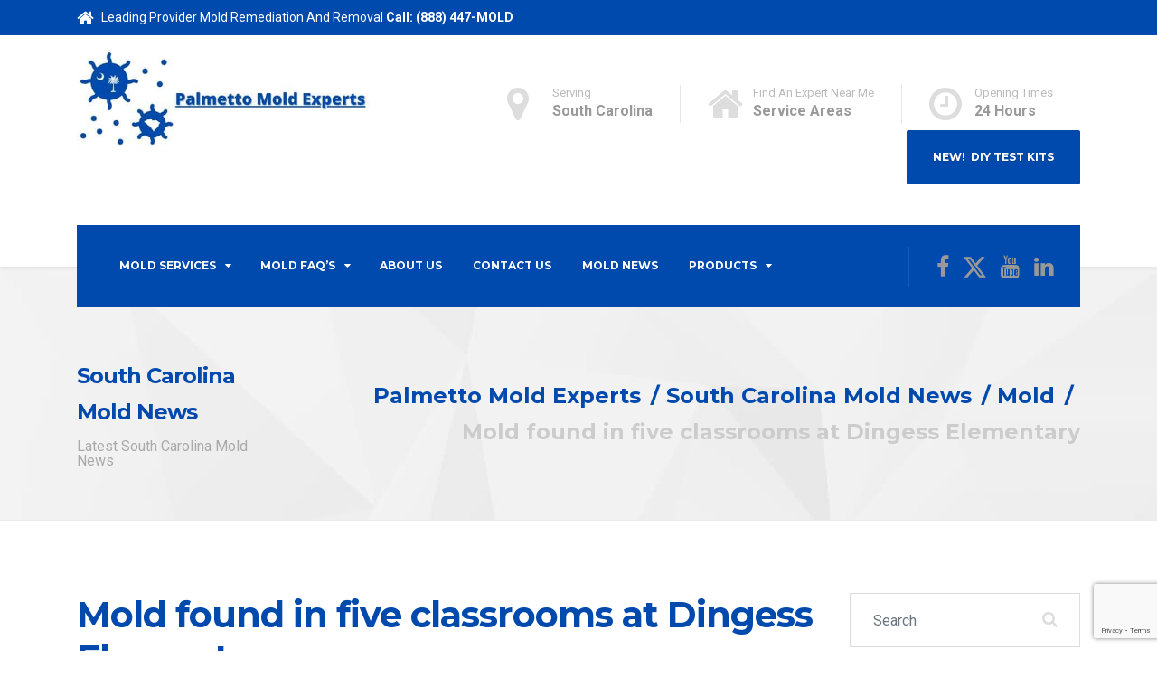

--- FILE ---
content_type: text/html; charset=UTF-8
request_url: https://palmettomoldexperts.com/mold-found-in-five-classrooms-at-dingess-elementary/
body_size: 22694
content:

<!DOCTYPE html>
<html dir="ltr" lang="en-US" prefix="og: https://ogp.me/ns#" class="no-js">
	<head>
		<meta charset="UTF-8" />
		<meta name="viewport" content="width=device-width, initial-scale=1.0" />
		
		<title>Mold found in five classrooms at Dingess Elementary</title>
<link data-rocket-preload as="style" href="https://fonts.googleapis.com/css?family=Montserrat%3A700%7CRoboto%3A400%2C700%2C900&#038;subset=latin&#038;display=swap" rel="preload">
<link href="https://fonts.googleapis.com/css?family=Montserrat%3A700%7CRoboto%3A400%2C700%2C900&#038;subset=latin&#038;display=swap" media="print" onload="this.media=&#039;all&#039;" rel="stylesheet">
<noscript data-wpr-hosted-gf-parameters=""><link rel="stylesheet" href="https://fonts.googleapis.com/css?family=Montserrat%3A700%7CRoboto%3A400%2C700%2C900&#038;subset=latin&#038;display=swap"></noscript>

		<!-- All in One SEO Pro 4.9.2 - aioseo.com -->
	<meta name="robots" content="max-image-preview:large" />
	<meta name="author" content="MoldExpert"/>
	<meta name="google-site-verification" content="6HSr7Oixlf-GwC7xwjhsPCAV-hlBOkGuqRYCpRX6n8c" />
	<meta name="p:domain_verify" content="0709642c7d3fb69f1929a2a6076f9a90" />
	<meta name="keywords" content="mold" />
	<link rel="canonical" href="https://palmettomoldexperts.com/mold-found-in-five-classrooms-at-dingess-elementary/" />
	<meta name="generator" content="All in One SEO Pro (AIOSEO) 4.9.2" />

		<!-- Global site tag (gtag.js) - Google Analytics -->
<script async src="https://www.googletagmanager.com/gtag/js?id=G-7RYP6N1SGG"></script>
<script>
 window.dataLayer = window.dataLayer || [];
 function gtag(){dataLayer.push(arguments);}
 gtag('js', new Date());

 gtag('config', 'G-7RYP6N1SGG');
</script>
		<meta property="og:locale" content="en_US" />
		<meta property="og:site_name" content="Palmetto Mold Experts | Mold Remidation Testing And Removal In South Carolina" />
		<meta property="og:type" content="article" />
		<meta property="og:title" content="Mold found in five classrooms at Dingess Elementary" />
		<meta property="og:url" content="https://palmettomoldexperts.com/mold-found-in-five-classrooms-at-dingess-elementary/" />
		<meta property="og:image" content="https://palmettomoldexperts.com/wp-content/uploads/2022/06/best-mold-removal-company-in-south-carolina.jpg" />
		<meta property="og:image:secure_url" content="https://palmettomoldexperts.com/wp-content/uploads/2022/06/best-mold-removal-company-in-south-carolina.jpg" />
		<meta property="og:image:width" content="500" />
		<meta property="og:image:height" content="300" />
		<meta property="article:published_time" content="2022-08-12T23:53:23+00:00" />
		<meta property="article:modified_time" content="2022-08-12T23:53:23+00:00" />
		<meta property="article:publisher" content="https://www.facebook.com/Palmetto-Mold-Experts" />
		<meta name="twitter:card" content="summary" />
		<meta name="twitter:site" content="@MoldPalmetto" />
		<meta name="twitter:title" content="Mold found in five classrooms at Dingess Elementary" />
		<meta name="twitter:creator" content="@MoldPalmetto" />
		<meta name="twitter:image" content="https://palmettomoldexperts.com/wp-content/uploads/2022/06/best-mold-removal-company-in-south-carolina.jpg" />
		<script type="application/ld+json" class="aioseo-schema">
			{"@context":"https:\/\/schema.org","@graph":[{"@type":"Article","@id":"https:\/\/palmettomoldexperts.com\/mold-found-in-five-classrooms-at-dingess-elementary\/#article","name":"Mold found in five classrooms at Dingess Elementary","headline":"Mold found in five classrooms at Dingess Elementary","author":{"@id":"https:\/\/palmettomoldexperts.com\/author\/moldexpert\/#author"},"publisher":{"@id":"https:\/\/palmettomoldexperts.com\/#organization"},"image":{"@type":"ImageObject","url":"https:\/\/palmettomoldexperts.com\/wp-content\/uploads\/2022\/07\/West-Ashley-mother-desperate-after-mold-in-apartment-sends-child.jpg","width":940,"height":350,"caption":"West Ashley mother desperate after mold in apartment sends child to hospital - WCIV"},"datePublished":"2022-08-12T19:53:23-04:00","dateModified":"2022-08-12T19:53:23-04:00","inLanguage":"en-US","mainEntityOfPage":{"@id":"https:\/\/palmettomoldexperts.com\/mold-found-in-five-classrooms-at-dingess-elementary\/#webpage"},"isPartOf":{"@id":"https:\/\/palmettomoldexperts.com\/mold-found-in-five-classrooms-at-dingess-elementary\/#webpage"},"articleSection":"Mold"},{"@type":"BreadcrumbList","@id":"https:\/\/palmettomoldexperts.com\/mold-found-in-five-classrooms-at-dingess-elementary\/#breadcrumblist","itemListElement":[{"@type":"ListItem","@id":"https:\/\/palmettomoldexperts.com#listItem","position":1,"name":"Home","item":"https:\/\/palmettomoldexperts.com","nextItem":{"@type":"ListItem","@id":"https:\/\/palmettomoldexperts.com\/category\/mold\/#listItem","name":"Mold"}},{"@type":"ListItem","@id":"https:\/\/palmettomoldexperts.com\/category\/mold\/#listItem","position":2,"name":"Mold","item":"https:\/\/palmettomoldexperts.com\/category\/mold\/","nextItem":{"@type":"ListItem","@id":"https:\/\/palmettomoldexperts.com\/mold-found-in-five-classrooms-at-dingess-elementary\/#listItem","name":"Mold found in five classrooms at Dingess Elementary"},"previousItem":{"@type":"ListItem","@id":"https:\/\/palmettomoldexperts.com#listItem","name":"Home"}},{"@type":"ListItem","@id":"https:\/\/palmettomoldexperts.com\/mold-found-in-five-classrooms-at-dingess-elementary\/#listItem","position":3,"name":"Mold found in five classrooms at Dingess Elementary","previousItem":{"@type":"ListItem","@id":"https:\/\/palmettomoldexperts.com\/category\/mold\/#listItem","name":"Mold"}}]},{"@type":"Organization","@id":"https:\/\/palmettomoldexperts.com\/#organization","name":"Palmetto Mold Experts","description":"Mold Remidation Testing And Removal In South Carolina","url":"https:\/\/palmettomoldexperts.com\/","sameAs":["https:\/\/www.facebook.com\/Palmetto-Mold-Experts","https:\/\/twitter.com\/MoldPalmetto","https:\/\/www.youtube.com\/channel\/UCPkXzjN-53txQfkP5zNhz1w"]},{"@type":"Person","@id":"https:\/\/palmettomoldexperts.com\/author\/moldexpert\/#author","url":"https:\/\/palmettomoldexperts.com\/author\/moldexpert\/","name":"MoldExpert","image":{"@type":"ImageObject","@id":"https:\/\/palmettomoldexperts.com\/mold-found-in-five-classrooms-at-dingess-elementary\/#authorImage","url":"https:\/\/secure.gravatar.com\/avatar\/3a404a72ddcb3f94c6e9b18ee1bcc65ad5bc3852511c698c66808e036cabc06c?s=96&d=mm&r=g","width":96,"height":96,"caption":"MoldExpert"}},{"@type":"WebPage","@id":"https:\/\/palmettomoldexperts.com\/mold-found-in-five-classrooms-at-dingess-elementary\/#webpage","url":"https:\/\/palmettomoldexperts.com\/mold-found-in-five-classrooms-at-dingess-elementary\/","name":"Mold found in five classrooms at Dingess Elementary","inLanguage":"en-US","isPartOf":{"@id":"https:\/\/palmettomoldexperts.com\/#website"},"breadcrumb":{"@id":"https:\/\/palmettomoldexperts.com\/mold-found-in-five-classrooms-at-dingess-elementary\/#breadcrumblist"},"author":{"@id":"https:\/\/palmettomoldexperts.com\/author\/moldexpert\/#author"},"creator":{"@id":"https:\/\/palmettomoldexperts.com\/author\/moldexpert\/#author"},"image":{"@type":"ImageObject","url":"https:\/\/palmettomoldexperts.com\/wp-content\/uploads\/2022\/07\/West-Ashley-mother-desperate-after-mold-in-apartment-sends-child.jpg","@id":"https:\/\/palmettomoldexperts.com\/mold-found-in-five-classrooms-at-dingess-elementary\/#mainImage","width":940,"height":350,"caption":"West Ashley mother desperate after mold in apartment sends child to hospital - WCIV"},"primaryImageOfPage":{"@id":"https:\/\/palmettomoldexperts.com\/mold-found-in-five-classrooms-at-dingess-elementary\/#mainImage"},"datePublished":"2022-08-12T19:53:23-04:00","dateModified":"2022-08-12T19:53:23-04:00"},{"@type":"WebSite","@id":"https:\/\/palmettomoldexperts.com\/#website","url":"https:\/\/palmettomoldexperts.com\/","name":"Palmetto Mold Experts","alternateName":"South Carolina Mold Experts","description":"Mold Remidation Testing And Removal In South Carolina","inLanguage":"en-US","publisher":{"@id":"https:\/\/palmettomoldexperts.com\/#organization"}}]}
		</script>
		<!-- All in One SEO Pro -->

<link rel='dns-prefetch' href='//fonts.googleapis.com' />
<link rel='dns-prefetch' href='//www.googletagmanager.com' />
<link href='https://fonts.gstatic.com' crossorigin rel='preconnect' />
<link rel="alternate" type="application/rss+xml" title="Palmetto Mold Experts &raquo; Feed" href="https://palmettomoldexperts.com/feed/" />
<link rel="alternate" title="oEmbed (JSON)" type="application/json+oembed" href="https://palmettomoldexperts.com/wp-json/oembed/1.0/embed?url=https%3A%2F%2Fpalmettomoldexperts.com%2Fmold-found-in-five-classrooms-at-dingess-elementary%2F" />
<link rel="alternate" title="oEmbed (XML)" type="text/xml+oembed" href="https://palmettomoldexperts.com/wp-json/oembed/1.0/embed?url=https%3A%2F%2Fpalmettomoldexperts.com%2Fmold-found-in-five-classrooms-at-dingess-elementary%2F&#038;format=xml" />
<link rel="alternate" type="application/rss+xml" title="Palmetto Mold Experts &raquo; Stories Feed" href="https://palmettomoldexperts.com/web-stories/feed/">		<!-- This site uses the Google Analytics by MonsterInsights plugin v9.11.0 - Using Analytics tracking - https://www.monsterinsights.com/ -->
							<script src="//www.googletagmanager.com/gtag/js?id=G-7RYP6N1SGG"  data-cfasync="false" data-wpfc-render="false" type="text/javascript" async></script>
			<script data-cfasync="false" data-wpfc-render="false" type="text/javascript">
				var mi_version = '9.11.0';
				var mi_track_user = true;
				var mi_no_track_reason = '';
								var MonsterInsightsDefaultLocations = {"page_location":"https:\/\/palmettomoldexperts.com\/mold-found-in-five-classrooms-at-dingess-elementary\/"};
								if ( typeof MonsterInsightsPrivacyGuardFilter === 'function' ) {
					var MonsterInsightsLocations = (typeof MonsterInsightsExcludeQuery === 'object') ? MonsterInsightsPrivacyGuardFilter( MonsterInsightsExcludeQuery ) : MonsterInsightsPrivacyGuardFilter( MonsterInsightsDefaultLocations );
				} else {
					var MonsterInsightsLocations = (typeof MonsterInsightsExcludeQuery === 'object') ? MonsterInsightsExcludeQuery : MonsterInsightsDefaultLocations;
				}

								var disableStrs = [
										'ga-disable-G-7RYP6N1SGG',
									];

				/* Function to detect opted out users */
				function __gtagTrackerIsOptedOut() {
					for (var index = 0; index < disableStrs.length; index++) {
						if (document.cookie.indexOf(disableStrs[index] + '=true') > -1) {
							return true;
						}
					}

					return false;
				}

				/* Disable tracking if the opt-out cookie exists. */
				if (__gtagTrackerIsOptedOut()) {
					for (var index = 0; index < disableStrs.length; index++) {
						window[disableStrs[index]] = true;
					}
				}

				/* Opt-out function */
				function __gtagTrackerOptout() {
					for (var index = 0; index < disableStrs.length; index++) {
						document.cookie = disableStrs[index] + '=true; expires=Thu, 31 Dec 2099 23:59:59 UTC; path=/';
						window[disableStrs[index]] = true;
					}
				}

				if ('undefined' === typeof gaOptout) {
					function gaOptout() {
						__gtagTrackerOptout();
					}
				}
								window.dataLayer = window.dataLayer || [];

				window.MonsterInsightsDualTracker = {
					helpers: {},
					trackers: {},
				};
				if (mi_track_user) {
					function __gtagDataLayer() {
						dataLayer.push(arguments);
					}

					function __gtagTracker(type, name, parameters) {
						if (!parameters) {
							parameters = {};
						}

						if (parameters.send_to) {
							__gtagDataLayer.apply(null, arguments);
							return;
						}

						if (type === 'event') {
														parameters.send_to = monsterinsights_frontend.v4_id;
							var hookName = name;
							if (typeof parameters['event_category'] !== 'undefined') {
								hookName = parameters['event_category'] + ':' + name;
							}

							if (typeof MonsterInsightsDualTracker.trackers[hookName] !== 'undefined') {
								MonsterInsightsDualTracker.trackers[hookName](parameters);
							} else {
								__gtagDataLayer('event', name, parameters);
							}
							
						} else {
							__gtagDataLayer.apply(null, arguments);
						}
					}

					__gtagTracker('js', new Date());
					__gtagTracker('set', {
						'developer_id.dZGIzZG': true,
											});
					if ( MonsterInsightsLocations.page_location ) {
						__gtagTracker('set', MonsterInsightsLocations);
					}
										__gtagTracker('config', 'G-7RYP6N1SGG', {"forceSSL":"true","link_attribution":"true"} );
										window.gtag = __gtagTracker;										(function () {
						/* https://developers.google.com/analytics/devguides/collection/analyticsjs/ */
						/* ga and __gaTracker compatibility shim. */
						var noopfn = function () {
							return null;
						};
						var newtracker = function () {
							return new Tracker();
						};
						var Tracker = function () {
							return null;
						};
						var p = Tracker.prototype;
						p.get = noopfn;
						p.set = noopfn;
						p.send = function () {
							var args = Array.prototype.slice.call(arguments);
							args.unshift('send');
							__gaTracker.apply(null, args);
						};
						var __gaTracker = function () {
							var len = arguments.length;
							if (len === 0) {
								return;
							}
							var f = arguments[len - 1];
							if (typeof f !== 'object' || f === null || typeof f.hitCallback !== 'function') {
								if ('send' === arguments[0]) {
									var hitConverted, hitObject = false, action;
									if ('event' === arguments[1]) {
										if ('undefined' !== typeof arguments[3]) {
											hitObject = {
												'eventAction': arguments[3],
												'eventCategory': arguments[2],
												'eventLabel': arguments[4],
												'value': arguments[5] ? arguments[5] : 1,
											}
										}
									}
									if ('pageview' === arguments[1]) {
										if ('undefined' !== typeof arguments[2]) {
											hitObject = {
												'eventAction': 'page_view',
												'page_path': arguments[2],
											}
										}
									}
									if (typeof arguments[2] === 'object') {
										hitObject = arguments[2];
									}
									if (typeof arguments[5] === 'object') {
										Object.assign(hitObject, arguments[5]);
									}
									if ('undefined' !== typeof arguments[1].hitType) {
										hitObject = arguments[1];
										if ('pageview' === hitObject.hitType) {
											hitObject.eventAction = 'page_view';
										}
									}
									if (hitObject) {
										action = 'timing' === arguments[1].hitType ? 'timing_complete' : hitObject.eventAction;
										hitConverted = mapArgs(hitObject);
										__gtagTracker('event', action, hitConverted);
									}
								}
								return;
							}

							function mapArgs(args) {
								var arg, hit = {};
								var gaMap = {
									'eventCategory': 'event_category',
									'eventAction': 'event_action',
									'eventLabel': 'event_label',
									'eventValue': 'event_value',
									'nonInteraction': 'non_interaction',
									'timingCategory': 'event_category',
									'timingVar': 'name',
									'timingValue': 'value',
									'timingLabel': 'event_label',
									'page': 'page_path',
									'location': 'page_location',
									'title': 'page_title',
									'referrer' : 'page_referrer',
								};
								for (arg in args) {
																		if (!(!args.hasOwnProperty(arg) || !gaMap.hasOwnProperty(arg))) {
										hit[gaMap[arg]] = args[arg];
									} else {
										hit[arg] = args[arg];
									}
								}
								return hit;
							}

							try {
								f.hitCallback();
							} catch (ex) {
							}
						};
						__gaTracker.create = newtracker;
						__gaTracker.getByName = newtracker;
						__gaTracker.getAll = function () {
							return [];
						};
						__gaTracker.remove = noopfn;
						__gaTracker.loaded = true;
						window['__gaTracker'] = __gaTracker;
					})();
									} else {
										console.log("");
					(function () {
						function __gtagTracker() {
							return null;
						}

						window['__gtagTracker'] = __gtagTracker;
						window['gtag'] = __gtagTracker;
					})();
									}
			</script>
							<!-- / Google Analytics by MonsterInsights -->
		<style id='wp-img-auto-sizes-contain-inline-css' type='text/css'>
img:is([sizes=auto i],[sizes^="auto," i]){contain-intrinsic-size:3000px 1500px}
/*# sourceURL=wp-img-auto-sizes-contain-inline-css */
</style>
<style id='wp-emoji-styles-inline-css' type='text/css'>

	img.wp-smiley, img.emoji {
		display: inline !important;
		border: none !important;
		box-shadow: none !important;
		height: 1em !important;
		width: 1em !important;
		margin: 0 0.07em !important;
		vertical-align: -0.1em !important;
		background: none !important;
		padding: 0 !important;
	}
/*# sourceURL=wp-emoji-styles-inline-css */
</style>
<link rel='stylesheet' id='wp-block-library-css' href='https://palmettomoldexperts.com/wp-includes/css/dist/block-library/style.min.css?ver=6.9' type='text/css' media='all' />
<style id='classic-theme-styles-inline-css' type='text/css'>
/*! This file is auto-generated */
.wp-block-button__link{color:#fff;background-color:#32373c;border-radius:9999px;box-shadow:none;text-decoration:none;padding:calc(.667em + 2px) calc(1.333em + 2px);font-size:1.125em}.wp-block-file__button{background:#32373c;color:#fff;text-decoration:none}
/*# sourceURL=/wp-includes/css/classic-themes.min.css */
</style>
<link rel='stylesheet' id='aioseo/css/src/vue/standalone/blocks/table-of-contents/global.scss-css' href='https://palmettomoldexperts.com/wp-content/plugins/all-in-one-seo-pack-pro/dist/Pro/assets/css/table-of-contents/global.e90f6d47.css?ver=4.9.2' type='text/css' media='all' />
<link rel='stylesheet' id='aioseo/css/src/vue/standalone/blocks/pro/recipe/global.scss-css' href='https://palmettomoldexperts.com/wp-content/plugins/all-in-one-seo-pack-pro/dist/Pro/assets/css/recipe/global.67a3275f.css?ver=4.9.2' type='text/css' media='all' />
<link rel='stylesheet' id='aioseo/css/src/vue/standalone/blocks/pro/product/global.scss-css' href='https://palmettomoldexperts.com/wp-content/plugins/all-in-one-seo-pack-pro/dist/Pro/assets/css/product/global.61066cfb.css?ver=4.9.2' type='text/css' media='all' />
<style id='global-styles-inline-css' type='text/css'>
:root{--wp--preset--aspect-ratio--square: 1;--wp--preset--aspect-ratio--4-3: 4/3;--wp--preset--aspect-ratio--3-4: 3/4;--wp--preset--aspect-ratio--3-2: 3/2;--wp--preset--aspect-ratio--2-3: 2/3;--wp--preset--aspect-ratio--16-9: 16/9;--wp--preset--aspect-ratio--9-16: 9/16;--wp--preset--color--black: #000000;--wp--preset--color--cyan-bluish-gray: #abb8c3;--wp--preset--color--white: #ffffff;--wp--preset--color--pale-pink: #f78da7;--wp--preset--color--vivid-red: #cf2e2e;--wp--preset--color--luminous-vivid-orange: #ff6900;--wp--preset--color--luminous-vivid-amber: #fcb900;--wp--preset--color--light-green-cyan: #7bdcb5;--wp--preset--color--vivid-green-cyan: #00d084;--wp--preset--color--pale-cyan-blue: #8ed1fc;--wp--preset--color--vivid-cyan-blue: #0693e3;--wp--preset--color--vivid-purple: #9b51e0;--wp--preset--gradient--vivid-cyan-blue-to-vivid-purple: linear-gradient(135deg,rgb(6,147,227) 0%,rgb(155,81,224) 100%);--wp--preset--gradient--light-green-cyan-to-vivid-green-cyan: linear-gradient(135deg,rgb(122,220,180) 0%,rgb(0,208,130) 100%);--wp--preset--gradient--luminous-vivid-amber-to-luminous-vivid-orange: linear-gradient(135deg,rgb(252,185,0) 0%,rgb(255,105,0) 100%);--wp--preset--gradient--luminous-vivid-orange-to-vivid-red: linear-gradient(135deg,rgb(255,105,0) 0%,rgb(207,46,46) 100%);--wp--preset--gradient--very-light-gray-to-cyan-bluish-gray: linear-gradient(135deg,rgb(238,238,238) 0%,rgb(169,184,195) 100%);--wp--preset--gradient--cool-to-warm-spectrum: linear-gradient(135deg,rgb(74,234,220) 0%,rgb(151,120,209) 20%,rgb(207,42,186) 40%,rgb(238,44,130) 60%,rgb(251,105,98) 80%,rgb(254,248,76) 100%);--wp--preset--gradient--blush-light-purple: linear-gradient(135deg,rgb(255,206,236) 0%,rgb(152,150,240) 100%);--wp--preset--gradient--blush-bordeaux: linear-gradient(135deg,rgb(254,205,165) 0%,rgb(254,45,45) 50%,rgb(107,0,62) 100%);--wp--preset--gradient--luminous-dusk: linear-gradient(135deg,rgb(255,203,112) 0%,rgb(199,81,192) 50%,rgb(65,88,208) 100%);--wp--preset--gradient--pale-ocean: linear-gradient(135deg,rgb(255,245,203) 0%,rgb(182,227,212) 50%,rgb(51,167,181) 100%);--wp--preset--gradient--electric-grass: linear-gradient(135deg,rgb(202,248,128) 0%,rgb(113,206,126) 100%);--wp--preset--gradient--midnight: linear-gradient(135deg,rgb(2,3,129) 0%,rgb(40,116,252) 100%);--wp--preset--font-size--small: 13px;--wp--preset--font-size--medium: 20px;--wp--preset--font-size--large: 36px;--wp--preset--font-size--x-large: 42px;--wp--preset--spacing--20: 0.44rem;--wp--preset--spacing--30: 0.67rem;--wp--preset--spacing--40: 1rem;--wp--preset--spacing--50: 1.5rem;--wp--preset--spacing--60: 2.25rem;--wp--preset--spacing--70: 3.38rem;--wp--preset--spacing--80: 5.06rem;--wp--preset--shadow--natural: 6px 6px 9px rgba(0, 0, 0, 0.2);--wp--preset--shadow--deep: 12px 12px 50px rgba(0, 0, 0, 0.4);--wp--preset--shadow--sharp: 6px 6px 0px rgba(0, 0, 0, 0.2);--wp--preset--shadow--outlined: 6px 6px 0px -3px rgb(255, 255, 255), 6px 6px rgb(0, 0, 0);--wp--preset--shadow--crisp: 6px 6px 0px rgb(0, 0, 0);}:where(.is-layout-flex){gap: 0.5em;}:where(.is-layout-grid){gap: 0.5em;}body .is-layout-flex{display: flex;}.is-layout-flex{flex-wrap: wrap;align-items: center;}.is-layout-flex > :is(*, div){margin: 0;}body .is-layout-grid{display: grid;}.is-layout-grid > :is(*, div){margin: 0;}:where(.wp-block-columns.is-layout-flex){gap: 2em;}:where(.wp-block-columns.is-layout-grid){gap: 2em;}:where(.wp-block-post-template.is-layout-flex){gap: 1.25em;}:where(.wp-block-post-template.is-layout-grid){gap: 1.25em;}.has-black-color{color: var(--wp--preset--color--black) !important;}.has-cyan-bluish-gray-color{color: var(--wp--preset--color--cyan-bluish-gray) !important;}.has-white-color{color: var(--wp--preset--color--white) !important;}.has-pale-pink-color{color: var(--wp--preset--color--pale-pink) !important;}.has-vivid-red-color{color: var(--wp--preset--color--vivid-red) !important;}.has-luminous-vivid-orange-color{color: var(--wp--preset--color--luminous-vivid-orange) !important;}.has-luminous-vivid-amber-color{color: var(--wp--preset--color--luminous-vivid-amber) !important;}.has-light-green-cyan-color{color: var(--wp--preset--color--light-green-cyan) !important;}.has-vivid-green-cyan-color{color: var(--wp--preset--color--vivid-green-cyan) !important;}.has-pale-cyan-blue-color{color: var(--wp--preset--color--pale-cyan-blue) !important;}.has-vivid-cyan-blue-color{color: var(--wp--preset--color--vivid-cyan-blue) !important;}.has-vivid-purple-color{color: var(--wp--preset--color--vivid-purple) !important;}.has-black-background-color{background-color: var(--wp--preset--color--black) !important;}.has-cyan-bluish-gray-background-color{background-color: var(--wp--preset--color--cyan-bluish-gray) !important;}.has-white-background-color{background-color: var(--wp--preset--color--white) !important;}.has-pale-pink-background-color{background-color: var(--wp--preset--color--pale-pink) !important;}.has-vivid-red-background-color{background-color: var(--wp--preset--color--vivid-red) !important;}.has-luminous-vivid-orange-background-color{background-color: var(--wp--preset--color--luminous-vivid-orange) !important;}.has-luminous-vivid-amber-background-color{background-color: var(--wp--preset--color--luminous-vivid-amber) !important;}.has-light-green-cyan-background-color{background-color: var(--wp--preset--color--light-green-cyan) !important;}.has-vivid-green-cyan-background-color{background-color: var(--wp--preset--color--vivid-green-cyan) !important;}.has-pale-cyan-blue-background-color{background-color: var(--wp--preset--color--pale-cyan-blue) !important;}.has-vivid-cyan-blue-background-color{background-color: var(--wp--preset--color--vivid-cyan-blue) !important;}.has-vivid-purple-background-color{background-color: var(--wp--preset--color--vivid-purple) !important;}.has-black-border-color{border-color: var(--wp--preset--color--black) !important;}.has-cyan-bluish-gray-border-color{border-color: var(--wp--preset--color--cyan-bluish-gray) !important;}.has-white-border-color{border-color: var(--wp--preset--color--white) !important;}.has-pale-pink-border-color{border-color: var(--wp--preset--color--pale-pink) !important;}.has-vivid-red-border-color{border-color: var(--wp--preset--color--vivid-red) !important;}.has-luminous-vivid-orange-border-color{border-color: var(--wp--preset--color--luminous-vivid-orange) !important;}.has-luminous-vivid-amber-border-color{border-color: var(--wp--preset--color--luminous-vivid-amber) !important;}.has-light-green-cyan-border-color{border-color: var(--wp--preset--color--light-green-cyan) !important;}.has-vivid-green-cyan-border-color{border-color: var(--wp--preset--color--vivid-green-cyan) !important;}.has-pale-cyan-blue-border-color{border-color: var(--wp--preset--color--pale-cyan-blue) !important;}.has-vivid-cyan-blue-border-color{border-color: var(--wp--preset--color--vivid-cyan-blue) !important;}.has-vivid-purple-border-color{border-color: var(--wp--preset--color--vivid-purple) !important;}.has-vivid-cyan-blue-to-vivid-purple-gradient-background{background: var(--wp--preset--gradient--vivid-cyan-blue-to-vivid-purple) !important;}.has-light-green-cyan-to-vivid-green-cyan-gradient-background{background: var(--wp--preset--gradient--light-green-cyan-to-vivid-green-cyan) !important;}.has-luminous-vivid-amber-to-luminous-vivid-orange-gradient-background{background: var(--wp--preset--gradient--luminous-vivid-amber-to-luminous-vivid-orange) !important;}.has-luminous-vivid-orange-to-vivid-red-gradient-background{background: var(--wp--preset--gradient--luminous-vivid-orange-to-vivid-red) !important;}.has-very-light-gray-to-cyan-bluish-gray-gradient-background{background: var(--wp--preset--gradient--very-light-gray-to-cyan-bluish-gray) !important;}.has-cool-to-warm-spectrum-gradient-background{background: var(--wp--preset--gradient--cool-to-warm-spectrum) !important;}.has-blush-light-purple-gradient-background{background: var(--wp--preset--gradient--blush-light-purple) !important;}.has-blush-bordeaux-gradient-background{background: var(--wp--preset--gradient--blush-bordeaux) !important;}.has-luminous-dusk-gradient-background{background: var(--wp--preset--gradient--luminous-dusk) !important;}.has-pale-ocean-gradient-background{background: var(--wp--preset--gradient--pale-ocean) !important;}.has-electric-grass-gradient-background{background: var(--wp--preset--gradient--electric-grass) !important;}.has-midnight-gradient-background{background: var(--wp--preset--gradient--midnight) !important;}.has-small-font-size{font-size: var(--wp--preset--font-size--small) !important;}.has-medium-font-size{font-size: var(--wp--preset--font-size--medium) !important;}.has-large-font-size{font-size: var(--wp--preset--font-size--large) !important;}.has-x-large-font-size{font-size: var(--wp--preset--font-size--x-large) !important;}
:where(.wp-block-post-template.is-layout-flex){gap: 1.25em;}:where(.wp-block-post-template.is-layout-grid){gap: 1.25em;}
:where(.wp-block-term-template.is-layout-flex){gap: 1.25em;}:where(.wp-block-term-template.is-layout-grid){gap: 1.25em;}
:where(.wp-block-columns.is-layout-flex){gap: 2em;}:where(.wp-block-columns.is-layout-grid){gap: 2em;}
:root :where(.wp-block-pullquote){font-size: 1.5em;line-height: 1.6;}
/*# sourceURL=global-styles-inline-css */
</style>
<link rel='stylesheet' id='cff-css' href='https://palmettomoldexperts.com/wp-content/plugins/custom-facebook-feed-pro/assets/css/cff-style.min.css?ver=4.7.4' type='text/css' media='all' />
<link rel='stylesheet' id='hammer-main-css' href='https://palmettomoldexperts.com/wp-content/themes/hammer-ct/style.min.css?ver=2.1.2' type='text/css' media='all' />
<style id='hammer-main-inline-css' type='text/css'>
/* WP Customizer start */
.top, .top-navigation a { background-color: #0049ad; }.top, .top-navigation a, .top .icon-box__title, .top .icon-box .fa { color: #ffffff; }
.top .icon-box__subtitle { color: #ffffff; }
.top-navigation a:focus, .top-navigation a:hover { color: #f2f2f2; }.header__container { background-color: #ffffff; }@media (max-width: 991px) { .home-icon, .main-navigation { background-color: #0049ad; } }
@media (max-width: 991px) { .home-icon, .main-navigation, .main-navigation a, .main-navigation > .menu-item-has-children + .menu-item { border-color: #003a89; } }@media (max-width: 991px) { .home-icon, .main-navigation a { color: #ffffff; } }@media (max-width: 991px) { .home-icon:focus, .home-icon:hover, .main-navigation .menu-item:focus > a, .main-navigation .menu-item:hover > a { color: #bababa; } }@media (max-width: 991px) { .main-navigation .sub-menu { background-color: #ffffff; } }@media (max-width: 991px) { .main-navigation .sub-menu a { color: #0049ad; } }@media (max-width: 991px) { .main-navigation .sub-menu .menu-item:focus > a, .main-navigation .sub-menu .menu-item:hover > a { color: #bababa; } }@media (min-width: 992px) { .header__navigation, .header__navigation-widgets, .is-sticky-nav .header__navigation { background-color: #0049ad; } }@media (min-width: 992px) { .main-navigation a, .main-navigation > .menu-item-has-children::after { color: #ffffff; } }@media (min-width: 992px) { .main-navigation .menu-item:focus > a, .main-navigation .menu-item:hover > a, .main-navigation > .current-menu-item > a, .main-navigation > .menu-item-has-children:focus::after, .main-navigation > .menu-item-has-children:hover::after, .main-navigation > .menu-item-has-children.current-menu-item::after, .is-sticky-nav .header__navigation .menu-item:hover > a, .is-sticky-nav .header__navigation .menu-item:focus > a, .is-sticky-nav .header__navigation .current-menu-item > a { color: #bababa; } }@media (min-width: 992px) { .main-navigation .sub-menu a { background-color: #ffffff; } }
@media (min-width: 992px) { .main-navigation .sub-menu .menu-item:focus > a, .main-navigation .sub-menu .menu-item:hover > a { background-color: #f2f2f2; } }
@media (min-width: 992px) { .main-navigation .sub-menu a, .main-navigation .sub-menu .sub-menu a { border-color: #f2f2f2; } }
@media (min-width: 992px) { .main-navigation .sub-menu .menu-item-has-children::after { color: #f2f2f2; } }@media (min-width: 992px) { .main-navigation .sub-menu a { color: #0049ad; } }@media (min-width: 992px) { .main-navigation .sub-menu .menu-item:focus > a, .main-navigation .sub-menu .menu-item:hover > a { color: #bababa; } }.page-header__container { background-color: #f2f2f2; }
.page-header__container { border-color: #eaeaea; }.page-header__container { background-image: url(https://palmettomoldexperts.com/wp-content/themes/hammer-ct/assets/images/pattern.jpg); }.page-header h1, .page-header h2 { color: #0049ad; }.page-header__subtitle { color: #aaaaaa; }.breadcrumbs, .breadcrumbs a, .breadcrumbs a::after { color: #0049ad; }
.breadcrumbs a:focus, .breadcrumbs a:hover { color: #002d6b; }.breadcrumbs span > span, .breadcrumbs .current-item { color: #cccccc; }
.breadcrumbs .current-item:focus, .breadcrumbs .current-item:hover { color: #ababab; }.content-area { color: #000000; }h1, h2, h3, h4, h5, h6, hentry__title, .hentry__title a, .page-box__title a, .accordion__panel .panel-title a, body.woocommerce-page ul.products li.product h3, .woocommerce ul.products li.product h3 { color: #0049ad; }.icon-box .fa, .hentry__content .icon-box .fa, .person-profile__social-icon:focus, .person-profile__social-icon:hover, .footer-top a.icon-container:hover, .portfolio-grid__card:focus .portfolio-grid__card-title, .portfolio-grid__card:hover .portfolio-grid__card-title, .header__widgets .social-icons__link:hover, .header__navigation-widgets .social-icons__link:hover, body.woocommerce-page ul.products li.product a, body.woocommerce-page ul.products li.product a:hover img, .woocommerce ul.products li.product a, .woocommerce ul.products li.product a:hover img, body.woocommerce-page ul.products li.product .price, .woocommerce ul.products li.product .price, body.woocommerce-page .star-rating, .woocommerce .star-rating, body.woocommerce-page div.product p.price, body.woocommerce-page p.stars a, ul.product_list_widget .amount, .woocommerce.widget_shopping_cart .total .amount, .hentry__content .widget_nav_menu .menu li.current-menu-item > a, .sidebar .widget_nav_menu .menu li.current-menu-item > a { color: #0049ad; }
.person-profile__tag, .widget_calendar caption, .pricing-list__badge, .btn-primary, .main-navigation > .current-menu-item > a::after, .portfolio-grid__nav-item.is-active::after, .footer-middle__back-to-top, .more-link, .pagination .current, body.woocommerce-page .woocommerce-error a.button, body.woocommerce-page .woocommerce-info a.button, body.woocommerce-page .woocommerce-message a.button, .woocommerce-cart .wc-proceed-to-checkout a.checkout-button, body.woocommerce-page #payment #place_order, body.woocommerce-page #review_form #respond input#submit, .widget_product_search .search-field + input, .widget_price_filter .ui-slider .ui-slider-handle, .widget_price_filter .ui-slider .ui-slider-range, body.woocommerce-page nav.woocommerce-pagination ul li span.current { background-color: #0049ad; }
.logo-panel img:hover, .btn-primary, .testimonial blockquote { border-color: #0049ad; }
.portfolio-grid__card:focus .portfolio-grid__card-block::after, .portfolio-grid__card:hover .portfolio-grid__card-block::after { border-bottom-color: #0049ad; }
.btn-primary:focus, .btn-primary:hover { border-color: #003a89; }
.btn-primary:focus, .btn-primary:hover, .footer-middle__back-to-top:focus, .footer-middle__back-to-top:hover, .more-link:focus, .more-link:hover, .widget_product_search .search-field + input:hover, .widget_product_search .search-field + input:focus, body.woocommerce-page .woocommerce-error a.button:hover, body.woocommerce-page .woocommerce-info a.button:hover, body.woocommerce-page .woocommerce-message a.button:hover, .woocommerce-cart .wc-proceed-to-checkout a.checkout-button:hover, body.woocommerce-page #payment #place_order:hover { background-color: #003a89; }a { color: #ffffff; }
a:focus, a:hover { color: #ededed; }.btn-dark { background-color: #0049ad; }
.btn-dark:focus, .btn-dark:hover { background-color: #003e94; }.btn-light { background-color: #eeeeee; }
.btn-light:focus, .btn-light:hover { background-color: #e1e1e1; }.footer-top, .footer-middle__container { background-color: #333333; }.footer-top__headings { color: #eeeeee; }.footer-top { color: #aaaaaa; }.footer-top .widget_nav_menu .menu a { color: #aaaaaa; }.footer-middle { color: #eeeeee; }.footer-bottom { background-color: #222222; }.footer-bottom { color: #aaaaaa; }.footer-bottom a { color: #aaaaaa; }
/* WP Customizer end */
@media (min-width: 992px) { .header__logo img { margin-top: 0px; } }

/*# sourceURL=hammer-main-inline-css */
</style>

<link rel='stylesheet' id='taxopress-frontend-css-css' href='https://palmettomoldexperts.com/wp-content/plugins/simple-tags/assets/frontend/css/frontend.css?ver=3.43.0' type='text/css' media='all' />
<link rel='stylesheet' id='wp-featherlight-css' href='https://palmettomoldexperts.com/wp-content/plugins/wp-featherlight/css/wp-featherlight.min.css?ver=1.3.4' type='text/css' media='all' />
<link rel='stylesheet' id='ekit-widget-styles-css' href='https://palmettomoldexperts.com/wp-content/plugins/elementskit-lite/widgets/init/assets/css/widget-styles.css?ver=3.7.8' type='text/css' media='all' />
<link rel='stylesheet' id='ekit-responsive-css' href='https://palmettomoldexperts.com/wp-content/plugins/elementskit-lite/widgets/init/assets/css/responsive.css?ver=3.7.8' type='text/css' media='all' />
<script type="text/javascript" src="https://palmettomoldexperts.com/wp-includes/js/jquery/jquery.min.js?ver=3.7.1" id="jquery-core-js"></script>
<script type="text/javascript" src="https://palmettomoldexperts.com/wp-includes/js/jquery/jquery-migrate.min.js?ver=3.4.1" id="jquery-migrate-js"></script>
<script type="text/javascript" src="https://palmettomoldexperts.com/wp-content/plugins/google-analytics-for-wordpress/assets/js/frontend-gtag.min.js?ver=9.11.0" id="monsterinsights-frontend-script-js" async="async" data-wp-strategy="async"></script>
<script data-cfasync="false" data-wpfc-render="false" type="text/javascript" id='monsterinsights-frontend-script-js-extra'>/* <![CDATA[ */
var monsterinsights_frontend = {"js_events_tracking":"true","download_extensions":"doc,pdf,ppt,zip,xls,docx,pptx,xlsx","inbound_paths":"[{\"path\":\"\\\/go\\\/\",\"label\":\"affiliate\"},{\"path\":\"\\\/recommend\\\/\",\"label\":\"affiliate\"}]","home_url":"https:\/\/palmettomoldexperts.com","hash_tracking":"false","v4_id":"G-7RYP6N1SGG"};/* ]]> */
</script>
<script type="text/javascript" src="https://palmettomoldexperts.com/wp-includes/js/tinymce/tinymce.min.js?ver=49110-20250317" id="wp-tinymce-root-js"></script>
<script type="text/javascript" src="https://palmettomoldexperts.com/wp-includes/js/tinymce/plugins/compat3x/plugin.min.js?ver=49110-20250317" id="wp-tinymce-js"></script>
<script type="text/javascript" src="https://palmettomoldexperts.com/wp-content/themes/hammer-ct/assets/js/modernizr.custom.20160111.js" id="modernizr-js"></script>
<script type="text/javascript" src="https://palmettomoldexperts.com/wp-content/themes/hammer-ct/bower_components/picturefill/dist/picturefill.min.js?ver=2.2.1" id="picturefill-js"></script>
<script type="text/javascript" src="https://palmettomoldexperts.com/wp-content/plugins/simple-tags/assets/frontend/js/frontend.js?ver=3.43.0" id="taxopress-frontend-js-js"></script>
<link rel="https://api.w.org/" href="https://palmettomoldexperts.com/wp-json/" /><link rel="alternate" title="JSON" type="application/json" href="https://palmettomoldexperts.com/wp-json/wp/v2/posts/3093" /><link rel="EditURI" type="application/rsd+xml" title="RSD" href="https://palmettomoldexperts.com/xmlrpc.php?rsd" />
<meta name="generator" content="WordPress 6.9" />
<link rel='shortlink' href='https://palmettomoldexperts.com/?p=3093' />

    <!-- Custom Facebook Feed JS vars -->
<script type="text/javascript">
var cffsiteurl = "https://palmettomoldexperts.com/wp-content/plugins";
var cffajaxurl = "https://palmettomoldexperts.com/wp-admin/admin-ajax.php";


var cfflinkhashtags = "false";
</script>
<meta name="generator" content="Site Kit by Google 1.170.0" /><meta name="generator" content="Elementor 3.34.1; features: additional_custom_breakpoints; settings: css_print_method-external, google_font-enabled, font_display-auto">
			<style>
				.e-con.e-parent:nth-of-type(n+4):not(.e-lazyloaded):not(.e-no-lazyload),
				.e-con.e-parent:nth-of-type(n+4):not(.e-lazyloaded):not(.e-no-lazyload) * {
					background-image: none !important;
				}
				@media screen and (max-height: 1024px) {
					.e-con.e-parent:nth-of-type(n+3):not(.e-lazyloaded):not(.e-no-lazyload),
					.e-con.e-parent:nth-of-type(n+3):not(.e-lazyloaded):not(.e-no-lazyload) * {
						background-image: none !important;
					}
				}
				@media screen and (max-height: 640px) {
					.e-con.e-parent:nth-of-type(n+2):not(.e-lazyloaded):not(.e-no-lazyload),
					.e-con.e-parent:nth-of-type(n+2):not(.e-lazyloaded):not(.e-no-lazyload) * {
						background-image: none !important;
					}
				}
			</style>
			
<!-- Google Tag Manager snippet added by Site Kit -->
<script type="text/javascript">
/* <![CDATA[ */

			( function( w, d, s, l, i ) {
				w[l] = w[l] || [];
				w[l].push( {'gtm.start': new Date().getTime(), event: 'gtm.js'} );
				var f = d.getElementsByTagName( s )[0],
					j = d.createElement( s ), dl = l != 'dataLayer' ? '&l=' + l : '';
				j.async = true;
				j.src = 'https://www.googletagmanager.com/gtm.js?id=' + i + dl;
				f.parentNode.insertBefore( j, f );
			} )( window, document, 'script', 'dataLayer', 'GTM-MSX2JHB' );
			
/* ]]> */
</script>

<!-- End Google Tag Manager snippet added by Site Kit -->
<link rel="icon" href="https://palmettomoldexperts.com/wp-content/uploads/2022/05/cropped-palmetto-mold-experts-logo-small-square-32x32.jpg" sizes="32x32" />
<link rel="icon" href="https://palmettomoldexperts.com/wp-content/uploads/2022/05/cropped-palmetto-mold-experts-logo-small-square-192x192.jpg" sizes="192x192" />
<link rel="apple-touch-icon" href="https://palmettomoldexperts.com/wp-content/uploads/2022/05/cropped-palmetto-mold-experts-logo-small-square-180x180.jpg" />
<meta name="msapplication-TileImage" content="https://palmettomoldexperts.com/wp-content/uploads/2022/05/cropped-palmetto-mold-experts-logo-small-square-270x270.jpg" />
		<style type="text/css" id="wp-custom-css">
			a {
  color: #0049ad;
}		</style>
		<noscript><style id="rocket-lazyload-nojs-css">.rll-youtube-player, [data-lazy-src]{display:none !important;}</style></noscript>	<meta name="generator" content="WP Rocket 3.20.2" data-wpr-features="wpr_lazyload_images wpr_lazyload_iframes wpr_preload_links wpr_desktop" /></head>

	<body class="wp-singular post-template-default single single-post postid-3093 single-format-standard wp-theme-hammer-ct sticky-navigation wp-featherlight-captions elementor-default elementor-kit-1851">
			<!-- Google Tag Manager (noscript) snippet added by Site Kit -->
		<noscript>
			<iframe src="https://www.googletagmanager.com/ns.html?id=GTM-MSX2JHB" height="0" width="0" style="display:none;visibility:hidden"></iframe>
		</noscript>
		<!-- End Google Tag Manager (noscript) snippet added by Site Kit -->
			<div data-rocket-location-hash="c3a1ebdda06c9c2013413450b5a1a9c7" class="boxed-container">

	<header data-rocket-location-hash="53cc1e79b2ed34c24395bdfd383e56ba" class="site-header">
		<div data-rocket-location-hash="1cf4635f279bce50464dae4dddd388cd" class="top">
	<div data-rocket-location-hash="c2b2a1461d8b94e639cd80a05325878c" class="container">
		<div class="top__left">
			<div class="widget  widget-icon-box">
			<div class="icon-box">
	
		<i class="fa  fa-home"></i>
		<div class="icon-box__text">
			<h4 class="icon-box__title">Leading Provider Mold Remediation And Removal</h4>
			<span class="icon-box__subtitle">Call: <a href="tel:888-447-6653" style="color:#FFffff">(888) 447-MOLD</a></span>
		</div>

			</div>
	
</div>		</div>
		<div class="top__right">
					</div>
	</div>
</div>

		<div data-rocket-location-hash="bdff672619e8ac45f151e4a1873868d5" class="header__container">
			<div class="container">
				<div class="header">
					<!-- Logo and site name -->
					<div class="header__logo">
						<a href="https://palmettomoldexperts.com/">
															<img fetchpriority="high" src="data:image/svg+xml,%3Csvg%20xmlns='http://www.w3.org/2000/svg'%20viewBox='0%200%20544%20180'%3E%3C/svg%3E" alt="Palmetto Mold Experts" data-lazy-srcset="https://palmettomoldexperts.com/wp-content/uploads/2022/05/palmetto-mold-experts-logo1.jpg, https://palmettomoldexperts.com/wp-content/uploads/2022/05/palmetto-mold-experts-logo1.jpg 2x" class="img-fluid"  width="544" height="180"  data-lazy-src="https://palmettomoldexperts.com/wp-content/uploads/2022/05/palmetto-mold-experts-logo1.jpg" /><noscript><img fetchpriority="high" src="https://palmettomoldexperts.com/wp-content/uploads/2022/05/palmetto-mold-experts-logo1.jpg" alt="Palmetto Mold Experts" srcset="https://palmettomoldexperts.com/wp-content/uploads/2022/05/palmetto-mold-experts-logo1.jpg, https://palmettomoldexperts.com/wp-content/uploads/2022/05/palmetto-mold-experts-logo1.jpg 2x" class="img-fluid"  width="544" height="180"  /></noscript>
													</a>
											</div>
					<!-- Toggle button for Main Navigation on mobile -->
					<button class="btn  btn-dark  header__navbar-toggler  d-lg-none" type="button" data-toggle="collapse" data-target="#hammer-main-navigation"><i class="fa  fa-bars  hamburger"></i> <span>MENU</span></button>
										<!-- Header navigation widget area -->
					<div class="header__navigation-widgets">
						<div class="widget  widget-social-icons">
			<a class="social-icons__link" href="https://www.facebook.com/Palmetto-Mold-Experts" target="_self"><i class="fa  fa-facebook"></i></a>
			<a class="social-icons__link" href="https://twitter.com/MoldPalmetto" target="_self"><i class="fa  fa-twitter"></i></a>
			<a class="social-icons__link" href="https://www.youtube.com/channel/UCPkXzjN-53txQfkP5zNhz1w" target="_self"><i class="fa  fa-youtube"></i></a>
			<a class="social-icons__link" href="https://www.linkedin.com/company/palmetto-mold-experts/" target="_self"><i class="fa  fa-linkedin"></i></a>
	
</div>					</div>
																<!-- Main Navigation -->
						<nav class="header__navigation  collapse  navbar-expand-md d-lg-block js-sticky-offset" id="hammer-main-navigation" aria-label="Main Menu">
							<ul id="menu-main-menu" class="main-navigation  js-main-nav" role="menubar"><li id="menu-item-738" class="menu-item menu-item-type-post_type menu-item-object-page menu-item-has-children menu-item-738" aria-haspopup="true" aria-expanded="false" tabindex="0"><a href="https://palmettomoldexperts.com/mold-services/">Mold Services</a>
<ul class="sub-menu">
	<li id="menu-item-6017" class="menu-item menu-item-type-post_type menu-item-object-page menu-item-6017"><a href="https://palmettomoldexperts.com/water-damage-restoration/">Water Damage Restoration</a></li>
	<li id="menu-item-1619" class="menu-item menu-item-type-post_type menu-item-object-page menu-item-1619"><a href="https://palmettomoldexperts.com/mold-testing/">Mold Testing</a></li>
	<li id="menu-item-1616" class="menu-item menu-item-type-post_type menu-item-object-page menu-item-1616"><a href="https://palmettomoldexperts.com/mold-inspection/">Mold Inspection</a></li>
	<li id="menu-item-1617" class="menu-item menu-item-type-post_type menu-item-object-page menu-item-1617"><a href="https://palmettomoldexperts.com/mold-remediation/">Mold Remediation</a></li>
	<li id="menu-item-1618" class="menu-item menu-item-type-post_type menu-item-object-page menu-item-1618"><a href="https://palmettomoldexperts.com/mold-removal/">Mold Removal</a></li>
	<li id="menu-item-1620" class="menu-item menu-item-type-post_type menu-item-object-page menu-item-1620"><a href="https://palmettomoldexperts.com/commercial-mold-remediation/">Commercial Mold Remediation</a></li>
	<li id="menu-item-1621" class="menu-item menu-item-type-post_type menu-item-object-page menu-item-1621"><a href="https://palmettomoldexperts.com/commercial-mold-removal/">Commercial Mold Removal</a></li>
	<li id="menu-item-4807" class="menu-item menu-item-type-post_type menu-item-object-page menu-item-4807"><a href="https://palmettomoldexperts.com/diy-mold-test-kits/">DIY Mold Test Kits</a></li>
</ul>
</li>
<li id="menu-item-1634" class="menu-item menu-item-type-post_type menu-item-object-page menu-item-has-children menu-item-1634" aria-haspopup="true" aria-expanded="false" tabindex="0"><a href="https://palmettomoldexperts.com/mold-frequently-asked-questions/">Mold FAQ’s</a>
<ul class="sub-menu">
	<li id="menu-item-1635" class="menu-item menu-item-type-post_type menu-item-object-page menu-item-1635"><a href="https://palmettomoldexperts.com/can-a-homeowner-remediate-mold-yourself/">Can A Homeowner Remediate Mold Yourself?</a></li>
	<li id="menu-item-1636" class="menu-item menu-item-type-post_type menu-item-object-page menu-item-1636"><a href="https://palmettomoldexperts.com/can-you-live-in-a-house-with-mold/">Can You Live In A House With Mold?</a></li>
	<li id="menu-item-1637" class="menu-item menu-item-type-post_type menu-item-object-page menu-item-1637"><a href="https://palmettomoldexperts.com/does-mold-have-to-be-professionally-removed/">Does Mold Have To Be Professionally Removed?</a></li>
	<li id="menu-item-1638" class="menu-item menu-item-type-post_type menu-item-object-page menu-item-1638"><a href="https://palmettomoldexperts.com/does-mold-remediation-really-work/">Does Mold Remediation Really Work</a></li>
	<li id="menu-item-1639" class="menu-item menu-item-type-post_type menu-item-object-page menu-item-1639"><a href="https://palmettomoldexperts.com/health-department-mold-inspection-in-south-carolina/">Health Department Mold Inspection in South Carolina</a></li>
	<li id="menu-item-1640" class="menu-item menu-item-type-post_type menu-item-object-page menu-item-1640"><a href="https://palmettomoldexperts.com/how-do-i-get-my-house-tested-for-mold/">How Do I Get My House Tested For Mold?</a></li>
	<li id="menu-item-1641" class="menu-item menu-item-type-post_type menu-item-object-page menu-item-1641"><a href="https://palmettomoldexperts.com/how-much-does-mold-remediation-cost/">How Much Does Mold Remediation Cost?</a></li>
	<li id="menu-item-1642" class="menu-item menu-item-type-post_type menu-item-object-page menu-item-1642"><a href="https://palmettomoldexperts.com/how-to-remove-mold-from-inside-walls/">How to Remove Mold From Inside Walls</a></li>
	<li id="menu-item-1643" class="menu-item menu-item-type-post_type menu-item-object-page menu-item-1643"><a href="https://palmettomoldexperts.com/indoor-air-quality-and-mold-prevention/">Indoor Air Quality And Mold Prevention</a></li>
	<li id="menu-item-1644" class="menu-item menu-item-type-post_type menu-item-object-page menu-item-1644"><a href="https://palmettomoldexperts.com/mold-inspection-and-testing-tips/">Mold Inspection And Testing Tips</a></li>
	<li id="menu-item-1645" class="menu-item menu-item-type-post_type menu-item-object-page menu-item-1645"><a href="https://palmettomoldexperts.com/mold-inspection-for-apartments-in-south-carolina/">Mold Inspection For Apartments in South Carolina</a></li>
	<li id="menu-item-1646" class="menu-item menu-item-type-post_type menu-item-object-page menu-item-1646"><a href="https://palmettomoldexperts.com/can-a-homeowner-remediate-mold-yourself/">Can A Homeowner Remediate Mold Yourself?</a></li>
	<li id="menu-item-1647" class="menu-item menu-item-type-post_type menu-item-object-page menu-item-1647"><a href="https://palmettomoldexperts.com/can-you-live-in-a-house-with-mold/">Can You Live In A House With Mold?</a></li>
	<li id="menu-item-1648" class="menu-item menu-item-type-post_type menu-item-object-page menu-item-1648"><a href="https://palmettomoldexperts.com/does-mold-have-to-be-professionally-removed/">Does Mold Have To Be Professionally Removed?</a></li>
	<li id="menu-item-1649" class="menu-item menu-item-type-post_type menu-item-object-page menu-item-1649"><a href="https://palmettomoldexperts.com/does-mold-remediation-really-work/">Does Mold Remediation Really Work</a></li>
	<li id="menu-item-1650" class="menu-item menu-item-type-post_type menu-item-object-page menu-item-1650"><a href="https://palmettomoldexperts.com/health-department-mold-inspection-in-south-carolina/">Health Department Mold Inspection in South Carolina</a></li>
	<li id="menu-item-1651" class="menu-item menu-item-type-post_type menu-item-object-page menu-item-1651"><a href="https://palmettomoldexperts.com/how-do-i-get-my-house-tested-for-mold/">How Do I Get My House Tested For Mold?</a></li>
	<li id="menu-item-1652" class="menu-item menu-item-type-post_type menu-item-object-page menu-item-1652"><a href="https://palmettomoldexperts.com/how-much-does-mold-remediation-cost/">How Much Does Mold Remediation Cost?</a></li>
	<li id="menu-item-1653" class="menu-item menu-item-type-post_type menu-item-object-page menu-item-1653"><a href="https://palmettomoldexperts.com/how-to-remove-mold-from-inside-walls/">How to Remove Mold From Inside Walls</a></li>
	<li id="menu-item-1654" class="menu-item menu-item-type-post_type menu-item-object-page menu-item-1654"><a href="https://palmettomoldexperts.com/indoor-air-quality-and-mold-prevention/">Indoor Air Quality And Mold Prevention</a></li>
	<li id="menu-item-1655" class="menu-item menu-item-type-post_type menu-item-object-page menu-item-1655"><a href="https://palmettomoldexperts.com/mold-inspection-and-testing-tips/">Mold Inspection And Testing Tips</a></li>
	<li id="menu-item-1656" class="menu-item menu-item-type-post_type menu-item-object-page menu-item-1656"><a href="https://palmettomoldexperts.com/residential-mold-removal-methods/">Residential Mold Removal Methods</a></li>
	<li id="menu-item-1657" class="menu-item menu-item-type-post_type menu-item-object-page menu-item-1657"><a href="https://palmettomoldexperts.com/what-is-the-difference-between-mold-removal-and-mold-remediation/">What Is The Difference Between Mold Removal And Mold Remediation?</a></li>
	<li id="menu-item-1658" class="menu-item menu-item-type-post_type menu-item-object-page menu-item-1658"><a href="https://palmettomoldexperts.com/what-to-do-if-you-find-mold-in-your-home-in-south-carolina/">What to Do If You Find Mold in Your Home in South Carolina</a></li>
	<li id="menu-item-1659" class="menu-item menu-item-type-post_type menu-item-object-page menu-item-1659"><a href="https://palmettomoldexperts.com/when-is-mold-remediation-required/">When Is Mold Remediation Required</a></li>
	<li id="menu-item-5829" class="menu-item menu-item-type-post_type menu-item-object-page menu-item-5829"><a href="https://palmettomoldexperts.com/how-does-water-damage-cause-mold/">How Does Water Damage Cause Mold</a></li>
</ul>
</li>
<li id="menu-item-902" class="menu-item menu-item-type-post_type menu-item-object-page menu-item-902"><a href="https://palmettomoldexperts.com/about-us/">About Us</a></li>
<li id="menu-item-951" class="menu-item menu-item-type-post_type menu-item-object-page menu-item-951"><a href="https://palmettomoldexperts.com/contact-us/">Contact Us</a></li>
<li id="menu-item-903" class="menu-item menu-item-type-post_type menu-item-object-page current_page_parent menu-item-903"><a href="https://palmettomoldexperts.com/south-carolina-mold-news/">Mold News</a></li>
<li id="menu-item-4926" class="menu-item menu-item-type-post_type menu-item-object-page menu-item-has-children menu-item-4926" aria-haspopup="true" aria-expanded="false" tabindex="0"><a href="https://palmettomoldexperts.com/products/">Products</a>
<ul class="sub-menu">
	<li id="menu-item-4930" class="menu-item menu-item-type-post_type menu-item-object-page menu-item-4930"><a href="https://palmettomoldexperts.com/diy-mold-test-kits/">DIY Mold Test Kits</a></li>
	<li id="menu-item-4928" class="menu-item menu-item-type-post_type menu-item-object-page menu-item-has-children menu-item-4928" aria-haspopup="true" aria-expanded="false" tabindex="0"><a href="https://palmettomoldexperts.com/air-purifiers/">Air Purifiers</a>
	<ul class="sub-menu">
		<li id="menu-item-4927" class="menu-item menu-item-type-post_type menu-item-object-page menu-item-4927"><a href="https://palmettomoldexperts.com/air-purifiers-for-home-large-room/">Air Purifiers For Home Large Room</a></li>
	</ul>
</li>
</ul>
</li>
</ul>						</nav>
										<!-- Header widget area -->
					<div class="header__widgets">
						<div class="widget  widget-icon-box">
			<div class="icon-box">
	
		<i class="fa  fa-map-marker"></i>
		<div class="icon-box__text">
			<h4 class="icon-box__title">Serving</h4>
			<span class="icon-box__subtitle">South Carolina</span>
		</div>

			</div>
	
</div><div class="widget  widget-icon-box">
			<a class="icon-box" href="https://palmettomoldexperts.com/service-areas/" target="_self">
	
		<i class="fa  fa-home"></i>
		<div class="icon-box__text">
			<h4 class="icon-box__title">Find An Expert Near Me</h4>
			<span class="icon-box__subtitle">Service Areas</span>
		</div>

			</a>
	
</div><div class="widget  widget-icon-box">
			<div class="icon-box">
	
		<i class="fa  fa-clock-o"></i>
		<div class="icon-box__text">
			<h4 class="icon-box__title">Opening Times</h4>
			<span class="icon-box__subtitle">24 Hours</span>
		</div>

			</div>
	
</div><div class="widget  widget_text">			<div class="textwidget"><a class="btn  btn-primary" href="https://palmettomoldexperts.com/diy-mold-test-kits/" target="_self"> NEW!  DIY Test Kits</a>
</div>
		</div>					</div>
				</div>
			</div>
		</div>
	</header>

	<div data-rocket-location-hash="245925c231311819add18a13747f285f" class="page-header__container" style="">
		<div class="container">
			<div class="page-header">
				<div class="page-header__text">
					
					<h2 class="page-header__title">South Carolina Mold News</h2>
											<p class="page-header__subtitle">Latest South Carolina Mold News</p>
									</div>

				<!-- Breadcrumbs -->
					<div class="breadcrumbs">
		<span property="itemListElement" typeof="ListItem"><a property="item" typeof="WebPage" title="Go to Palmetto Mold Experts." href="https://palmettomoldexperts.com" class="home" ><span property="name">Palmetto Mold Experts</span></a><meta property="position" content="1"></span><span property="itemListElement" typeof="ListItem"><a property="item" typeof="WebPage" title="Go to South Carolina Mold News." href="https://palmettomoldexperts.com/south-carolina-mold-news/" class="post-root post post-post" ><span property="name">South Carolina Mold News</span></a><meta property="position" content="2"></span><span property="itemListElement" typeof="ListItem"><a property="item" typeof="WebPage" title="Go to the Mold Category archives." href="https://palmettomoldexperts.com/category/mold/" class="taxonomy category" ><span property="name">Mold</span></a><meta property="position" content="3"></span><span property="itemListElement" typeof="ListItem"><span property="name" class="post post-post current-item">Mold found in five classrooms at Dingess Elementary</span><meta property="url" content="https://palmettomoldexperts.com/mold-found-in-five-classrooms-at-dingess-elementary/"><meta property="position" content="4"></span>	</div>
			</div>
		</div>
	</div>

	<div data-rocket-location-hash="6950c46bdd147063ad7aa3e388245140" id="primary" class="content-area  container">
		<div data-rocket-location-hash="459ef3f9f116f091bc911e896d055d93" class="row">
			<main id="main" class="site-main  col-12  col-lg-9" role="main">

				
					
<article id="post-3093" class="clearfix post-3093 post type-post status-publish format-standard has-post-thumbnail hentry category-mold">
	<header class="hentry__header">
		<h1 class="hentry__title">Mold found in five classrooms at Dingess Elementary</h1>					<div class="hentry__meta  meta">
				<i class="fa fa-calendar-o"></i> <time datetime="2022-08-12T19:53:23-04:00" class="meta__item  meta__item--date">August 12, 2022</time>
<i class="fa fa-user"></i> <span class="meta__item  meta__item--author">MoldExpert</span>
	<i class="fa fa-th-list"></i> <span class="meta__item  meta__item--categories"> <a href="https://palmettomoldexperts.com/category/mold/" rel="category tag">Mold</a></span>
			</div><!-- .hentry__meta -->
							<img width="940" height="350" src="data:image/svg+xml,%3Csvg%20xmlns='http://www.w3.org/2000/svg'%20viewBox='0%200%20940%20350'%3E%3C/svg%3E" class="img-fluid  hentry__featured-image wp-post-image" alt="West Ashley mother desperate after mold in apartment sends child to hospital - WCIV" decoding="async" data-lazy-srcset="https://palmettomoldexperts.com/wp-content/uploads/2022/07/West-Ashley-mother-desperate-after-mold-in-apartment-sends-child.jpg 940w, https://palmettomoldexperts.com/wp-content/uploads/2022/07/West-Ashley-mother-desperate-after-mold-in-apartment-sends-child-300x112.jpg 300w, https://palmettomoldexperts.com/wp-content/uploads/2022/07/West-Ashley-mother-desperate-after-mold-in-apartment-sends-child-768x286.jpg 768w, https://palmettomoldexperts.com/wp-content/uploads/2022/07/West-Ashley-mother-desperate-after-mold-in-apartment-sends-child-540x201.jpg 540w, https://palmettomoldexperts.com/wp-content/uploads/2022/07/West-Ashley-mother-desperate-after-mold-in-apartment-sends-child-150x56.jpg 150w" data-lazy-sizes="(max-width: 940px) 100vw, 940px" title="West Ashley mother desperate after mold in apartment sends child | Palmetto Mold Experts" data-lazy-src="https://palmettomoldexperts.com/wp-content/uploads/2022/07/West-Ashley-mother-desperate-after-mold-in-apartment-sends-child.jpg" /><noscript><img width="940" height="350" src="https://palmettomoldexperts.com/wp-content/uploads/2022/07/West-Ashley-mother-desperate-after-mold-in-apartment-sends-child.jpg" class="img-fluid  hentry__featured-image wp-post-image" alt="West Ashley mother desperate after mold in apartment sends child to hospital - WCIV" decoding="async" srcset="https://palmettomoldexperts.com/wp-content/uploads/2022/07/West-Ashley-mother-desperate-after-mold-in-apartment-sends-child.jpg 940w, https://palmettomoldexperts.com/wp-content/uploads/2022/07/West-Ashley-mother-desperate-after-mold-in-apartment-sends-child-300x112.jpg 300w, https://palmettomoldexperts.com/wp-content/uploads/2022/07/West-Ashley-mother-desperate-after-mold-in-apartment-sends-child-768x286.jpg 768w, https://palmettomoldexperts.com/wp-content/uploads/2022/07/West-Ashley-mother-desperate-after-mold-in-apartment-sends-child-540x201.jpg 540w, https://palmettomoldexperts.com/wp-content/uploads/2022/07/West-Ashley-mother-desperate-after-mold-in-apartment-sends-child-150x56.jpg 150w" sizes="(max-width: 940px) 100vw, 940px" title="West Ashley mother desperate after mold in apartment sends child | Palmetto Mold Experts" /></noscript>			</header><!-- .entry-header -->

	<div class="hentry__content  entry-content">
		<p> [ad_1]<br />
</p>
<div>
<p class="text | article-text">DINGESS, W.Va. (WSAZ) &#8211; Mingo County school officials have an extra challenge on their hands ahead of the start of the school year.</p>
<p class="text | article-text">Superintendent Johnny Branch said mold had been discovered in five classrooms at the school, citing dampness and a leaking roof as the cause.</p>
<p class="text | article-text">He said a commercial water damage response service assessed the situation Wednesday with full removal work expected to get underway Friday.</p>
<p class="text | article-text">Branch released a statement Thursday which read in part:</p>
<p class="text | article-text">A major roof repair project is currently underway. Any affected carpets, rugs, or other items, as appropriate or necessary will be removed and replaced. This is the process normally followed. The district tries to take a comprehensive approach to clean, disinfect, and to address conditions in hopes of preventing reoccurrences. The district is also collaborating with the Mingo County Health Department. The Mingo County School District is committed to the health and safety of all Mingo County students and staff.</p>
<p class="text | article-text">Parents’ minds are not exactly at ease.</p>
<p class="text | article-text">Candita Crabtree has six kids enrolled at Dingess Elementary, two with severe asthma and three have mold allergies.</p>
<p class="text | article-text">“It’s scary,” she said. “I work full time, it’s very hard. I do hair, so I just can’t come and get them every time if something were to come up, so it is really scary if they were to have an asthma attack at school.”</p>
<p class="text | article-text">Branch expects the problem to be fixed in a matter of days.</p>
<p class="text | article-text">“I hope they just clean it really good and they do what they need to do so we’re ready for the school year,” Crabtree said.</p>
<p class="text | article-text">Branch said school is expected to start on time, with teachers returning Aug. 23 and students coming back on the 29th.</p>
<p class="text | article-text"><i>Copyright 2022 WSAZ. All rights reserved.</i></p>
</div>
<p>[ad_2]<br />
<br /><a href="https://www.wsaz.com/2022/08/11/mold-found-five-classrooms-dingess-elementary/" target="_blank">Source link </a></p>
<style>
.lwrp.link-whisper-related-posts{
            
            margin-top: 40px;
margin-bottom: 30px;
        }
        .lwrp .lwrp-title{
            
            
        }.lwrp .lwrp-description{
            
            

        }
        .lwrp .lwrp-list-container{
        }
        .lwrp .lwrp-list-multi-container{
            display: flex;
        }
        .lwrp .lwrp-list-double{
            width: 48%;
        }
        .lwrp .lwrp-list-triple{
            width: 32%;
        }
        .lwrp .lwrp-list-row-container{
            display: flex;
            justify-content: space-between;
        }
        .lwrp .lwrp-list-row-container .lwrp-list-item{
            width: calc(33% - 20px);
        }
        .lwrp .lwrp-list-item:not(.lwrp-no-posts-message-item){
            
            
        }
        .lwrp .lwrp-list-item img{
            max-width: 100%;
            height: auto;
            object-fit: cover;
            aspect-ratio: 1 / 1;
        }
        .lwrp .lwrp-list-item.lwrp-empty-list-item{
            background: initial !important;
        }
        .lwrp .lwrp-list-item .lwrp-list-link .lwrp-list-link-title-text,
        .lwrp .lwrp-list-item .lwrp-list-no-posts-message{
            
            
            
            
        }@media screen and (max-width: 480px) {
            .lwrp.link-whisper-related-posts{
                
                
            }
            .lwrp .lwrp-title{
                
                
            }.lwrp .lwrp-description{
                
                
            }
            .lwrp .lwrp-list-multi-container{
                flex-direction: column;
            }
            .lwrp .lwrp-list-multi-container ul.lwrp-list{
                margin-top: 0px;
                margin-bottom: 0px;
                padding-top: 0px;
                padding-bottom: 0px;
            }
            .lwrp .lwrp-list-double,
            .lwrp .lwrp-list-triple{
                width: 100%;
            }
            .lwrp .lwrp-list-row-container{
                justify-content: initial;
                flex-direction: column;
            }
            .lwrp .lwrp-list-row-container .lwrp-list-item{
                width: 100%;
            }
            .lwrp .lwrp-list-item:not(.lwrp-no-posts-message-item){
                
                
            }
            .lwrp .lwrp-list-item .lwrp-list-link .lwrp-list-link-title-text,
            .lwrp .lwrp-list-item .lwrp-list-no-posts-message{
                
                
                
                
            };
        }</style>
<div id="link-whisper-related-posts-widget" class="link-whisper-related-posts lwrp">
            <h3 class="lwrp-title">Related Posts</h3>    
        <div class="lwrp-list-container">
                                            <div class="lwrp-list-multi-container">
                    <ul class="lwrp-list lwrp-list-double lwrp-list-left">
                        <li class="lwrp-list-item"><a href="https://palmettomoldexperts.com/mold-complaints-abound-in-dorms-across-south-carolina/" class="lwrp-list-link"><span class="lwrp-list-link-title-text">Mold Complaints Abound in Dorms Across South Carolina</span></a></li><li class="lwrp-list-item"><a href="https://palmettomoldexperts.com/columbia-sc-neighborhoods/" class="lwrp-list-link"><span class="lwrp-list-link-title-text">Columbia SC Neighborhoods</span></a></li><li class="lwrp-list-item"><a href="https://palmettomoldexperts.com/volunteers-help-to-remove-mold-from-hurricane-homes/" class="lwrp-list-link"><span class="lwrp-list-link-title-text">Volunteers help to remove mold from hurricane homes</span></a></li>                    </ul>
                    <ul class="lwrp-list lwrp-list-double lwrp-list-right">
                        <li class="lwrp-list-item"><a href="https://palmettomoldexperts.com/elgin-sc-mold-removal/" class="lwrp-list-link"><span class="lwrp-list-link-title-text">Elgin, SC Mold Removal, Remediation, And Testing Experts</span></a></li><li class="lwrp-list-item"><a href="https://palmettomoldexperts.com/folly-beach-sc-mold-removal/" class="lwrp-list-link"><span class="lwrp-list-link-title-text">Folly Beach, SC Mold Removal, Remediation, And Testing Experts</span></a></li>                    </ul>
                </div>
                        </div>
</div>
		<!-- Multi Page in One Post -->
			</div><!-- .entry-content -->
</article><!-- #post-## -->
					
				
			</main><!-- #main -->

				<div class="col-12  col-lg-3">
		<div class="sidebar" role="complementary">
			<div class="widget  widget_search">
<form role="search" method="get" class="search-form" action="https://palmettomoldexperts.com/">
	<label>
		<span class="screen-reader-text">Search for:</span>
		<input type="search" class="form-control  search-field" placeholder="Search" value="" name="s">
		<button type="submit" class="search-submit"><i class="fa  fa-search"></i></button>
	</label>
</form></div>
		<div class="widget  widget_recent_entries">
		<h4 class="sidebar__headings">Recent Posts</h4>
		<ul>
											<li>
					<a href="https://palmettomoldexperts.com/basement-water-extraction-fix-the-problem-before-it-grows-in-columbia-sc/">Basement Water Extraction: Fix the Problem Before It Grows in Columbia SC</a>
									</li>
											<li>
					<a href="https://palmettomoldexperts.com/mold-remediation-services-that-truly-solve-your-problems-in-columbia-sc/">Mold Remediation Services That Truly Solve Your Problems in Columbia SC</a>
									</li>
											<li>
					<a href="https://palmettomoldexperts.com/emergency-water-removal-act-now-to-save-your-property-in-columbia-sc/">Emergency Water Removal: Act Now to Save Your Property in Columbia SC</a>
									</li>
											<li>
					<a href="https://palmettomoldexperts.com/water-damage-restoration-secrets-every-homeowner-must-know-in-columbia-sc/">Water Damage Restoration Secrets Every Homeowner Must Know in Columbia SC</a>
									</li>
											<li>
					<a href="https://palmettomoldexperts.com/find-trusted-water-damage-repair-near-me-in-columbia-sc-fast-help/">Find Trusted Water Damage Repair Near Me in Columbia SC—Fast Help!</a>
									</li>
					</ul>

		</div><div class="widget  widget_archive"><h4 class="sidebar__headings">Archives</h4>
			<ul>
					<li><a href='https://palmettomoldexperts.com/2026/01/'>January 2026</a></li>
	<li><a href='https://palmettomoldexperts.com/2025/12/'>December 2025</a></li>
	<li><a href='https://palmettomoldexperts.com/2025/11/'>November 2025</a></li>
	<li><a href='https://palmettomoldexperts.com/2025/10/'>October 2025</a></li>
	<li><a href='https://palmettomoldexperts.com/2025/09/'>September 2025</a></li>
	<li><a href='https://palmettomoldexperts.com/2025/08/'>August 2025</a></li>
	<li><a href='https://palmettomoldexperts.com/2022/11/'>November 2022</a></li>
	<li><a href='https://palmettomoldexperts.com/2022/10/'>October 2022</a></li>
	<li><a href='https://palmettomoldexperts.com/2022/09/'>September 2022</a></li>
	<li><a href='https://palmettomoldexperts.com/2022/08/'>August 2022</a></li>
	<li><a href='https://palmettomoldexperts.com/2022/07/'>July 2022</a></li>
	<li><a href='https://palmettomoldexperts.com/2022/06/'>June 2022</a></li>
			</ul>

			</div><div class="widget  widget_categories"><h4 class="sidebar__headings">Categories</h4>
			<ul>
					<li class="cat-item cat-item-51"><a href="https://palmettomoldexperts.com/category/blythewood-sc/">Blythewood SC</a>
</li>
	<li class="cat-item cat-item-49"><a href="https://palmettomoldexperts.com/category/cayce-sc/">Cayce SC</a>
</li>
	<li class="cat-item cat-item-50"><a href="https://palmettomoldexperts.com/category/chapin-sc/">Chapin SC</a>
</li>
	<li class="cat-item cat-item-87"><a href="https://palmettomoldexperts.com/category/charleston-sc/">Charleston SC</a>
</li>
	<li class="cat-item cat-item-45"><a href="https://palmettomoldexperts.com/category/columbia-sc/">Columbia SC</a>
</li>
	<li class="cat-item cat-item-47"><a href="https://palmettomoldexperts.com/category/irmo-sc/">Irmo SC</a>
</li>
	<li class="cat-item cat-item-46"><a href="https://palmettomoldexperts.com/category/lexington-sc/">Lexington SC</a>
</li>
	<li class="cat-item cat-item-73"><a href="https://palmettomoldexperts.com/category/lugoff-sc/">Lugoff SC</a>
</li>
	<li class="cat-item cat-item-1"><a href="https://palmettomoldexperts.com/category/mold/">Mold</a>
</li>
	<li class="cat-item cat-item-85"><a href="https://palmettomoldexperts.com/category/mold-products/">Mold Products</a>
</li>
	<li class="cat-item cat-item-48"><a href="https://palmettomoldexperts.com/category/mold-removal-south-carolina/">Mold Removal South Carolina</a>
</li>
	<li class="cat-item cat-item-91"><a href="https://palmettomoldexperts.com/category/water-damage-restoration/">Water Damage Restoration</a>
</li>
	<li class="cat-item cat-item-52"><a href="https://palmettomoldexperts.com/category/west-columbia-sc/">West Columbia SC</a>
</li>
			</ul>

			</div><div class="widget  widget_nav_menu"><h4 class="sidebar__headings">Mold Removal Services</h4><div class="menu-services-container"><ul id="menu-services" class="menu"><li id="menu-item-728" class="menu-item menu-item-type-post_type menu-item-object-page menu-item-728"><a href="https://palmettomoldexperts.com/mold-services/">All Services</a></li>
</ul></div></div><div class="widget  JP_Dropdown_Menu_widget"><h4 class="sidebar__headings">Locations Well Served</h4><label class="screen-reader-text" for="select_jp_dropdown_menu_widget-4">Locations Well Served</label><select name="pd_jp_dropdown_menu_widget-4" id="select_jp_dropdown_menu_widget-4"><option class="pd_first" value="#">Select page</option><option value="https://palmettomoldexperts.com/archdale-sc-mold-removal/" class="pd_tld" >Archdale, SC Mold Removal, Remediation, And Testing Experts</option><option value="https://palmettomoldexperts.com/audubon-park-sc-mold-removal/" class="pd_tld" >Audubon Park, SC Mold Removal, Remediation, And Testing Experts</option><option value="https://palmettomoldexperts.com/carolina-gardens-sc-mold-removal/" class="pd_tld" >Carolina Gardens, SC Mold Removal, Remediation, And Testing Experts</option><option value="https://palmettomoldexperts.com/ivey-hall-sc-mold-removal/" class="pd_tld" >Ivey Hall, SC Mold Removal, Remediation, And Testing Experts</option><option value="https://palmettomoldexperts.com/pepper-ridge-sc-mold-removal/" class="pd_tld" >Pepper Ridge, SC Mold Removal, Remediation, And Testing Experts</option><option value="https://palmettomoldexperts.com/pine-mark-sc-mold-removal/" class="pd_tld" >Pine Mark, SC Mold Removal, Remediation, And Testing Experts</option><option value="https://palmettomoldexperts.com/thunderwoods-sc-mold-removal/" class="pd_tld" >Thunderwoods, SC Mold Removal, Remediation, And Testing Experts</option><option value="https://palmettomoldexperts.com/wen-le-sc-mold-removal/" class="pd_tld" >Wen-le, SC Mold Removal, Remediation, And Testing Experts</option><option value="https://palmettomoldexperts.com/west-ridge-sc-mold-removal/" class="pd_tld" >West Ridge, SC Mold Removal, Remediation, And Testing Experts</option><option value="https://palmettomoldexperts.com/westhaven-sc-mold-removal/" class="pd_tld" >Westhaven, SC Mold Removal, Remediation, And Testing Experts</option><option value="https://palmettomoldexperts.com/woodland-forest-sc-mold-removal/" class="pd_tld" >Woodland Forest, SC Mold Removal, Remediation, And Testing Experts</option></select>                <script type="text/javascript">
				/* <![CDATA[ */
				(function() {
					document.getElementById('select_jp_dropdown_menu_widget-4').onchange = function(e) {
                        let destination = document.getElementById('select_jp_dropdown_menu_widget-4').value;
                        if ( destination != "#" ) {
                            if(/iPhone/i.test(navigator.userAgent)) {
                                window.location = destination; // Always open in the same window for iOSd
                            } else {    
							    window.location = destination;
                            }
						}
					};
				})();
				/* ]]> */
				</script></div><div class="widget  JP_Dropdown_Menu_widget"><h4 class="sidebar__headings">Counties Served</h4><label class="screen-reader-text" for="select_jp_dropdown_menu_widget-6">Counties Served</label><select name="pd_jp_dropdown_menu_widget-6" id="select_jp_dropdown_menu_widget-6"><option class="pd_first" value="#">Select page</option><option value="https://palmettomoldexperts.com/sumter/" class="pd_tld" >Sumter</option><option value="https://palmettomoldexperts.com/saluda/" class="pd_tld" >Saluda</option><option value="https://palmettomoldexperts.com/richland/" class="pd_tld" >Richland</option><option value="https://palmettomoldexperts.com/newberry/" class="pd_tld" >Newberry</option><option value="https://palmettomoldexperts.com/lexington/" class="pd_tld" >Lexington</option><option value="https://palmettomoldexperts.com/kershaw/" class="pd_tld" >Kershaw</option><option value="https://palmettomoldexperts.com/south-carolina/" class="pd_tld" >South Carolina</option></select>                <script type="text/javascript">
				/* <![CDATA[ */
				(function() {
					document.getElementById('select_jp_dropdown_menu_widget-6').onchange = function(e) {
                        let destination = document.getElementById('select_jp_dropdown_menu_widget-6').value;
                        if ( destination != "#" ) {
                            if(/iPhone/i.test(navigator.userAgent)) {
                                window.location = destination; // Always open in the same window for iOSd
                            } else {    
							    window.location = destination;
                            }
						}
					};
				})();
				/* ]]> */
				</script></div>		</div>
	</div>

		</div>
	</div><!-- #primary -->


	<footer data-rocket-location-hash="85e6675d362fbadd7301f916de2469f4" class="footer">
				<div data-rocket-location-hash="a80c688c31ecd24b8530942504caa2ac" class="footer-top">
			<div class="container">
				<div class="row">
					<div class="col-12  col-lg-4"><div class="widget  widget_sow-editor"><div
			
			class="so-widget-sow-editor so-widget-sow-editor-base"
			
		>
<div class="siteorigin-widget-tinymce textwidget">
	<p><img decoding="async" class="alignnone wp-image-1567 size-full" src="data:image/svg+xml,%3Csvg%20xmlns='http://www.w3.org/2000/svg'%20viewBox='0%200%20150%20150'%3E%3C/svg%3E" alt="palmetto mold experts logo small square" width="150" height="150" data-lazy-src="https://palmettomoldexperts.com/wp-content/uploads/2022/05/palmetto-mold-experts-logo-small-square.jpg" /><noscript><img decoding="async" class="alignnone wp-image-1567 size-full" src="https://palmettomoldexperts.com/wp-content/uploads/2022/05/palmetto-mold-experts-logo-small-square.jpg" alt="palmetto mold experts logo small square" width="150" height="150" /></noscript></p>
<p>Palmetto Mold Experts<br />
Serving South Carolina</p>
<p>(888) 447-<strong>Mold </strong><br />
<a href="tel:(888) 447-6653" target="_blank" rel="noopener">(888) 447-6653</a><strong><br />
</strong></p>
</div>
</div></div></div><div class="col-12  col-lg-2"><div class="widget  widget_sow-editor"><div
			
			class="so-widget-sow-editor so-widget-sow-editor-base"
			
		><h6 class="footer-top__headings">South Carolina Mold Services</h6>
<div class="siteorigin-widget-tinymce textwidget">
	<ul>
<li><strong><a class="row-title" href="https://palmettomoldexperts.com/mold-inspection/" aria-label="“Mold Inspection” (Edit)">Mold Inspection</a></strong></li>
<li><strong><a class="row-title" href="https://palmettomoldexperts.com/mold-remediation/" aria-label="“Mold Remediation” (Edit)">Mold Remediation</a></strong></li>
<li><strong><a class="row-title" href="https://palmettomoldexperts.com/mold-removal/" aria-label="“Mold Removal” (Edit)">Mold Removal</a></strong></li>
<li><strong><a class="row-title" href="https://palmettomoldexperts.com/mold-testing/" aria-label="“Mold Testing” (Edit)">Mold Testing</a></strong></li>
<li><strong><a class="row-title" href="https://palmettomoldexperts.com/commercial-mold-remediation/" aria-label="“Commercial Mold Remediation” (Edit)">Commercial Mold Remediation</a></strong></li>
<li><strong><a class="row-title" href="https://palmettomoldexperts.com/commercial-mold-removal/" aria-label="“Commercial Mold Removal” (Edit)">Commercial Mold Removal</a></strong></li>
<li><a title="DIY Mold Test Kits" href="https://palmettomoldexperts.com/diy-mold-test-kits/">DIY Mold Test Kits</a></li>
</ul>
</div>
</div></div></div><div class="col-12  col-lg-2"><div class="widget  JP_Dropdown_Menu_widget"><h6 class="footer-top__headings">Service Areas</h6><label class="screen-reader-text" for="select_jp_dropdown_menu_widget-3">Service Areas</label><select name="pd_jp_dropdown_menu_widget-3" id="select_jp_dropdown_menu_widget-3"><option class="pd_first" value="#">Find A Location Near You</option><option value="https://palmettomoldexperts.com/blythewood-sc-mold-removal/" class="pd_tld" >Blythewood SC Mold Removal</option><option value="https://palmettomoldexperts.com/chapin-sc-mold-removal/" class="pd_tld" >Chapin SC Mold Removal</option><option value="https://palmettomoldexperts.com/cayce-sc-mold-removal/" class="pd_tld" >Cayce SC Mold Removal</option><option value="https://palmettomoldexperts.com/west-columbia-sc-mold-removal/" class="pd_tld" >West Columbia SC Mold Removal</option><option value="https://palmettomoldexperts.com/columbia-sc-mold-removal/" class="pd_tld" >Columbia SC Mold Removal</option><option value="https://palmettomoldexperts.com/lexington-sc-mold-removal/" class="pd_tld" >Lexington SC Mold Removal</option><option value="https://palmettomoldexperts.com/irmo-sc-mold-removal/" class="pd_tld" >Irmo SC Mold Removal</option><option value="https://palmettomoldexperts.com/ballentine-sc-mold-removal/" class="pd_tld" >Ballentine, SC Mold Removal</option><option value="https://palmettomoldexperts.com/batesburg-leesville-sc-mold-removal/" class="pd_tld" >Batesburg-Leesville, SC Mold Removal</option><option value="https://palmettomoldexperts.com/camden-sc-mold-removal/" class="pd_tld" >Camden, SC Mold Removal</option><option value="https://palmettomoldexperts.com/congaree-sc-mold-removal/" class="pd_tld" >Congaree, SC Mold Removal</option><option value="https://palmettomoldexperts.com/dalzell-sc-mold-removal/" class="pd_tld" >Dalzell, SC Mold Removal</option><option value="https://palmettomoldexperts.com/east-sumter-sc-mold-removal/" class="pd_tld" >East Sumter, SC Mold Removal</option><option value="https://palmettomoldexperts.com/eastover-sc-mold-removal/" class="pd_tld" >Eastover, SC Mold Removal</option><option value="https://palmettomoldexperts.com/elgin-sc-mold-removal/" class="pd_tld" >Elgin, SC Mold Removal</option><option value="https://palmettomoldexperts.com/forest-acres-sc-mold-removal/" class="pd_tld" >Forest Acres, SC Mold Removal</option><option value="https://palmettomoldexperts.com/gaston-sc-mold-removal/" class="pd_tld" >Gaston, SC Mold Removal</option><option value="https://palmettomoldexperts.com/gilbert-sc-mold-removal/" class="pd_tld" >Gilbert, SC Mold Removal</option><option value="https://palmettomoldexperts.com/hopkins-sc-mold-removal/" class="pd_tld" >Hopkins, SC Mold Removal</option><option value="https://palmettomoldexperts.com/leesburg-sc-mold-removal/" class="pd_tld" >Leesburg, SC Mold Removal</option><option value="https://palmettomoldexperts.com/little-mountain-sc-mold-removal/" class="pd_tld" >Little Mountain, SC Mold Removal</option><option value="https://palmettomoldexperts.com/lugoff-sc-mold-removal/" class="pd_tld" >Lugoff, SC Mold Removal</option><option value="https://palmettomoldexperts.com/newberry-sc-mold-removal/" class="pd_tld" >Newberry, SC Mold Removal</option><option value="https://palmettomoldexperts.com/olympia-sc-mold-removal/" class="pd_tld" >Olympia, SC Mold Removal</option><option value="https://palmettomoldexperts.com/peak-sc-mold-removal/" class="pd_tld" >Peak, SC Mold Removal</option><option value="https://palmettomoldexperts.com/pelion-sc-mold-removal/" class="pd_tld" >Pelion, SC Mold Removal</option><option value="https://palmettomoldexperts.com/pomaria-sc-mold-removal/" class="pd_tld" >Pomaria, SC Mold Removal</option><option value="https://palmettomoldexperts.com/prosperity-sc-mold-removal/" class="pd_tld" >Prosperity, SC Mold Removal</option><option value="https://palmettomoldexperts.com/saluda-sc-mold-removal/" class="pd_tld" >Saluda, SC Mold Removal</option><option value="https://palmettomoldexperts.com/south-congaree-sc-mold-removal/" class="pd_tld" >South Congaree, SC Mold Removal</option><option value="https://palmettomoldexperts.com/sumter-sc-mold-removal/" class="pd_tld" >Sumter, SC Mold Removal</option><option value="https://palmettomoldexperts.com/swansea-sc-mold-removal/" class="pd_tld" >Swansea, SC Mold Removal</option><option value="https://palmettomoldexperts.com/white-rock-sc-mold-removal/" class="pd_tld" >White Rock, SC Mold Removal</option><option value="https://palmettomoldexperts.com/seabrook-island-sc-mold-removal/" class="pd_tld" >Seabrook Island, SC Mold Removal</option><option value="https://palmettomoldexperts.com/sullivans-island-sc-mold-removal/" class="pd_tld" >Sullivan’s Island, SC Mold Removal</option><option value="https://palmettomoldexperts.com/charleston-sc-mold-removal/" class="pd_tld" >Charleston, SC Mold Removal</option><option value="https://palmettomoldexperts.com/daniel-island-sc-mold-removal/" class="pd_tld" >Daniel Island, SC Mold Removal</option><option value="https://palmettomoldexperts.com/edisto-island-sc-mold-removal/" class="pd_tld" >Edisto Island, SC Mold Removal</option><option value="https://palmettomoldexperts.com/folly-beach-sc-mold-removal/" class="pd_tld" >Folly Beach, SC Mold Removal</option><option value="https://palmettomoldexperts.com/hollywood-sc-mold-removal/" class="pd_tld" >Hollywood, SC Mold Removal</option><option value="https://palmettomoldexperts.com/isle-of-palms-sc-mold-removal/" class="pd_tld" >Isle of Palms, SC Mold Removal</option><option value="https://palmettomoldexperts.com/james-island-sc-mold-removal-2/" class="pd_tld" >James Island, SC Mold Removal</option><option value="https://palmettomoldexperts.com/johns-island-sc-mold-removal/" class="pd_tld" >Johns Island, SC Mold Removal</option><option value="https://palmettomoldexperts.com/kiawah-island-sc-mold-removal/" class="pd_tld" >Kiawah Island, SC Mold Removal</option><option value="https://palmettomoldexperts.com/mount-pleasant-sc-mold-removal/" class="pd_tld" >Mount Pleasant, SC Mold Removal</option><option value="https://palmettomoldexperts.com/north-charleston-sc-mold-removal/" class="pd_tld" >North Charleston, SC Mold Removal</option><option value="https://palmettomoldexperts.com/ravenel-sc-mold-removal/" class="pd_tld" >Ravenel, SC Mold Removal</option><option value="https://palmettomoldexperts.com/red-bank-sc-mold-removal/" class="pd_tld" >Red Bank, SC Mold Removal</option></select>                <script type="text/javascript">
				/* <![CDATA[ */
				(function() {
					document.getElementById('select_jp_dropdown_menu_widget-3').onchange = function(e) {
                        let destination = document.getElementById('select_jp_dropdown_menu_widget-3').value;
                        if ( destination != "#" ) {
                            if(/iPhone/i.test(navigator.userAgent)) {
                                window.location = destination; // Always open in the same window for iOSd
                            } else {    
							    window.location = destination;
                            }
						}
					};
				})();
				/* ]]> */
				</script></div></div><div class="col-12  col-lg-4"><div class="widget  widget_sow-editor"><div
			
			class="so-widget-sow-editor so-widget-sow-editor-base"
			
		>
<div class="siteorigin-widget-tinymce textwidget">
	<p>Leave Us A Review!</p>
<p><a title="Columbia / Irmo / Chapin" href="https://maps.app.goo.gl/BYKWKKxWpB993Srg6" target="_blank" rel="noopener">Columbia / Irmo / Chapin</a></p>
<p><a title="Lexington" href="https://maps.app.goo.gl/uVfcdSWkWUXiJMpc7" target="_blank" rel="noopener">Lexington</a></p>
<p><a title="Charleston" href="https://maps.app.goo.gl/xf4s7Hf936pB2tyw7" target="_blank" rel="noopener">Charleston</a></p>
<p>&nbsp;</p>
</div>
</div></div></div>				</div>
			</div>
		</div>
						<div data-rocket-location-hash="b53cc976567f7f45f41fd251b4e075d9" class="footer-middle__container">
			<div class="container">
				<div class="footer-middle">
					<div class="footer-middle__left">
					We accept these credit cards           <i class="fa  fa-3x  fa-cc-visa"></i>   <i class="fa  fa-3x  fa-cc-mastercard"></i>   <i class="fa  fa-3x  fa-cc-amex"></i>					</div>
											<a href="#" class="footer-middle__back-to-top">
							<i class="fa fa-chevron-up"></i>
						</a>
										<div class="footer-middle__right">
					Find us           <a href="https://www.facebook.com/Palmetto-Mold-Experts"><i class="fa  fa-2x  fa-facebook"></i></a>     <a href="https://twitter.com/MoldPalmetto"><i class="fa  fa-2x  fa-twitter"></i></a>     <a href="https://www.youtube.com/channel/UCPkXzjN-53txQfkP5zNhz1w"><i class="fa  fa-2x  fa-youtube"></i></a>					</div>
				</div>
			</div>
		</div>
				<div data-rocket-location-hash="2c93409e77d273994bbd25d4b5702873" class="footer-bottom">
			<div class="container">
				Palmetto Mold Experts a Member of Palmetto Companies LLC <a href="https://palmettomoldexperts.com/privacy-policy/">Privacy Policy</a> | <a href="https://palmettomoldexperts.com/terms-of-service/">Terms Of Service</a> | <a href="https://palmettomoldexperts.com/sitemap/">Sitemap</a> |Copyright © 2023.			</div>
		</div>
	</footer>
	</div><!-- end of .boxed-container -->

	<script type="speculationrules">
{"prefetch":[{"source":"document","where":{"and":[{"href_matches":"/*"},{"not":{"href_matches":["/wp-*.php","/wp-admin/*","/wp-content/uploads/*","/wp-content/*","/wp-content/plugins/*","/wp-content/themes/hammer-ct/*","/*\\?(.+)"]}},{"not":{"selector_matches":"a[rel~=\"nofollow\"]"}},{"not":{"selector_matches":".no-prefetch, .no-prefetch a"}}]},"eagerness":"conservative"}]}
</script>
            <script>
                !function (e, c) {
                    !function (e) {
                        const o = c.createElement("script");
                        o.async = "true", o.dataset.app_id = "5181875b-d318-4373-8ffc-bb40bc6afc2b",o.id="optinly_script",
                            o.type = "application/javascript", o.src = e, c.body.appendChild(o)
                    }("https://cdn.optinly.net/v1/optinly.js")
                }(window, document);
            </script>
            			<script>
				const lazyloadRunObserver = () => {
					const lazyloadBackgrounds = document.querySelectorAll( `.e-con.e-parent:not(.e-lazyloaded)` );
					const lazyloadBackgroundObserver = new IntersectionObserver( ( entries ) => {
						entries.forEach( ( entry ) => {
							if ( entry.isIntersecting ) {
								let lazyloadBackground = entry.target;
								if( lazyloadBackground ) {
									lazyloadBackground.classList.add( 'e-lazyloaded' );
								}
								lazyloadBackgroundObserver.unobserve( entry.target );
							}
						});
					}, { rootMargin: '200px 0px 200px 0px' } );
					lazyloadBackgrounds.forEach( ( lazyloadBackground ) => {
						lazyloadBackgroundObserver.observe( lazyloadBackground );
					} );
				};
				const events = [
					'DOMContentLoaded',
					'elementor/lazyload/observe',
				];
				events.forEach( ( event ) => {
					document.addEventListener( event, lazyloadRunObserver );
				} );
			</script>
			<script type="text/javascript" src="https://palmettomoldexperts.com/wp-content/plugins/custom-facebook-feed-pro/admin/assets/js/builders-preview-handler.js?ver=4.7.4" id="cff-builders-handler-js"></script>
<script type="module"  src="https://palmettomoldexperts.com/wp-content/plugins/all-in-one-seo-pack-pro/dist/Pro/assets/table-of-contents.95d0dfce.js?ver=4.9.2" id="aioseo/js/src/vue/standalone/blocks/table-of-contents/frontend.js-js"></script>
<script type="text/javascript" id="wpil-frontend-script-js-extra">
/* <![CDATA[ */
var wpilFrontend = {"ajaxUrl":"/wp-admin/admin-ajax.php","postId":"3093","postType":"post","openInternalInNewTab":"0","openExternalInNewTab":"1","disableClicks":"0","openLinksWithJS":"0","trackAllElementClicks":"0","clicksI18n":{"imageNoText":"Image in link: No Text","imageText":"Image Title: ","noText":"No Anchor Text Found"}};
//# sourceURL=wpil-frontend-script-js-extra
/* ]]> */
</script>
<script type="text/javascript" src="https://palmettomoldexperts.com/wp-content/plugins/link-whisper-premium/js/frontend.min.js?ver=1767023546" id="wpil-frontend-script-js"></script>
<script type="text/javascript" id="cffscripts-js-extra">
/* <![CDATA[ */
var cffOptions = {"placeholder":"https://palmettomoldexperts.com/wp-content/plugins/custom-facebook-feed-pro/assets/img/placeholder.png","resized_url":"https://palmettomoldexperts.com/wp-content/uploads/sb-facebook-feed-images/"};
var cffOptions = {"placeholder":"https://palmettomoldexperts.com/wp-content/plugins/custom-facebook-feed-pro/assets/img/placeholder.png","resized_url":"https://palmettomoldexperts.com/wp-content/uploads/sb-facebook-feed-images/","nonce":"0ea1a89d36"};
//# sourceURL=cffscripts-js-extra
/* ]]> */
</script>
<script type="text/javascript" src="https://palmettomoldexperts.com/wp-content/plugins/custom-facebook-feed-pro/assets/js/cff-scripts.min.js?ver=4.7.4" id="cffscripts-js"></script>
<script type="text/javascript" id="rocket-browser-checker-js-after">
/* <![CDATA[ */
"use strict";var _createClass=function(){function defineProperties(target,props){for(var i=0;i<props.length;i++){var descriptor=props[i];descriptor.enumerable=descriptor.enumerable||!1,descriptor.configurable=!0,"value"in descriptor&&(descriptor.writable=!0),Object.defineProperty(target,descriptor.key,descriptor)}}return function(Constructor,protoProps,staticProps){return protoProps&&defineProperties(Constructor.prototype,protoProps),staticProps&&defineProperties(Constructor,staticProps),Constructor}}();function _classCallCheck(instance,Constructor){if(!(instance instanceof Constructor))throw new TypeError("Cannot call a class as a function")}var RocketBrowserCompatibilityChecker=function(){function RocketBrowserCompatibilityChecker(options){_classCallCheck(this,RocketBrowserCompatibilityChecker),this.passiveSupported=!1,this._checkPassiveOption(this),this.options=!!this.passiveSupported&&options}return _createClass(RocketBrowserCompatibilityChecker,[{key:"_checkPassiveOption",value:function(self){try{var options={get passive(){return!(self.passiveSupported=!0)}};window.addEventListener("test",null,options),window.removeEventListener("test",null,options)}catch(err){self.passiveSupported=!1}}},{key:"initRequestIdleCallback",value:function(){!1 in window&&(window.requestIdleCallback=function(cb){var start=Date.now();return setTimeout(function(){cb({didTimeout:!1,timeRemaining:function(){return Math.max(0,50-(Date.now()-start))}})},1)}),!1 in window&&(window.cancelIdleCallback=function(id){return clearTimeout(id)})}},{key:"isDataSaverModeOn",value:function(){return"connection"in navigator&&!0===navigator.connection.saveData}},{key:"supportsLinkPrefetch",value:function(){var elem=document.createElement("link");return elem.relList&&elem.relList.supports&&elem.relList.supports("prefetch")&&window.IntersectionObserver&&"isIntersecting"in IntersectionObserverEntry.prototype}},{key:"isSlowConnection",value:function(){return"connection"in navigator&&"effectiveType"in navigator.connection&&("2g"===navigator.connection.effectiveType||"slow-2g"===navigator.connection.effectiveType)}}]),RocketBrowserCompatibilityChecker}();
//# sourceURL=rocket-browser-checker-js-after
/* ]]> */
</script>
<script type="text/javascript" id="rocket-preload-links-js-extra">
/* <![CDATA[ */
var RocketPreloadLinksConfig = {"excludeUris":"/(?:.+/)?feed(?:/(?:.+/?)?)?$|/(?:.+/)?embed/|/(index.php/)?(.*)wp-json(/.*|$)|/refer/|/go/|/recommend/|/recommends/","usesTrailingSlash":"1","imageExt":"jpg|jpeg|gif|png|tiff|bmp|webp|avif|pdf|doc|docx|xls|xlsx|php","fileExt":"jpg|jpeg|gif|png|tiff|bmp|webp|avif|pdf|doc|docx|xls|xlsx|php|html|htm","siteUrl":"https://palmettomoldexperts.com","onHoverDelay":"100","rateThrottle":"3"};
//# sourceURL=rocket-preload-links-js-extra
/* ]]> */
</script>
<script type="text/javascript" id="rocket-preload-links-js-after">
/* <![CDATA[ */
(function() {
"use strict";var r="function"==typeof Symbol&&"symbol"==typeof Symbol.iterator?function(e){return typeof e}:function(e){return e&&"function"==typeof Symbol&&e.constructor===Symbol&&e!==Symbol.prototype?"symbol":typeof e},e=function(){function i(e,t){for(var n=0;n<t.length;n++){var i=t[n];i.enumerable=i.enumerable||!1,i.configurable=!0,"value"in i&&(i.writable=!0),Object.defineProperty(e,i.key,i)}}return function(e,t,n){return t&&i(e.prototype,t),n&&i(e,n),e}}();function i(e,t){if(!(e instanceof t))throw new TypeError("Cannot call a class as a function")}var t=function(){function n(e,t){i(this,n),this.browser=e,this.config=t,this.options=this.browser.options,this.prefetched=new Set,this.eventTime=null,this.threshold=1111,this.numOnHover=0}return e(n,[{key:"init",value:function(){!this.browser.supportsLinkPrefetch()||this.browser.isDataSaverModeOn()||this.browser.isSlowConnection()||(this.regex={excludeUris:RegExp(this.config.excludeUris,"i"),images:RegExp(".("+this.config.imageExt+")$","i"),fileExt:RegExp(".("+this.config.fileExt+")$","i")},this._initListeners(this))}},{key:"_initListeners",value:function(e){-1<this.config.onHoverDelay&&document.addEventListener("mouseover",e.listener.bind(e),e.listenerOptions),document.addEventListener("mousedown",e.listener.bind(e),e.listenerOptions),document.addEventListener("touchstart",e.listener.bind(e),e.listenerOptions)}},{key:"listener",value:function(e){var t=e.target.closest("a"),n=this._prepareUrl(t);if(null!==n)switch(e.type){case"mousedown":case"touchstart":this._addPrefetchLink(n);break;case"mouseover":this._earlyPrefetch(t,n,"mouseout")}}},{key:"_earlyPrefetch",value:function(t,e,n){var i=this,r=setTimeout(function(){if(r=null,0===i.numOnHover)setTimeout(function(){return i.numOnHover=0},1e3);else if(i.numOnHover>i.config.rateThrottle)return;i.numOnHover++,i._addPrefetchLink(e)},this.config.onHoverDelay);t.addEventListener(n,function e(){t.removeEventListener(n,e,{passive:!0}),null!==r&&(clearTimeout(r),r=null)},{passive:!0})}},{key:"_addPrefetchLink",value:function(i){return this.prefetched.add(i.href),new Promise(function(e,t){var n=document.createElement("link");n.rel="prefetch",n.href=i.href,n.onload=e,n.onerror=t,document.head.appendChild(n)}).catch(function(){})}},{key:"_prepareUrl",value:function(e){if(null===e||"object"!==(void 0===e?"undefined":r(e))||!1 in e||-1===["http:","https:"].indexOf(e.protocol))return null;var t=e.href.substring(0,this.config.siteUrl.length),n=this._getPathname(e.href,t),i={original:e.href,protocol:e.protocol,origin:t,pathname:n,href:t+n};return this._isLinkOk(i)?i:null}},{key:"_getPathname",value:function(e,t){var n=t?e.substring(this.config.siteUrl.length):e;return n.startsWith("/")||(n="/"+n),this._shouldAddTrailingSlash(n)?n+"/":n}},{key:"_shouldAddTrailingSlash",value:function(e){return this.config.usesTrailingSlash&&!e.endsWith("/")&&!this.regex.fileExt.test(e)}},{key:"_isLinkOk",value:function(e){return null!==e&&"object"===(void 0===e?"undefined":r(e))&&(!this.prefetched.has(e.href)&&e.origin===this.config.siteUrl&&-1===e.href.indexOf("?")&&-1===e.href.indexOf("#")&&!this.regex.excludeUris.test(e.href)&&!this.regex.images.test(e.href))}}],[{key:"run",value:function(){"undefined"!=typeof RocketPreloadLinksConfig&&new n(new RocketBrowserCompatibilityChecker({capture:!0,passive:!0}),RocketPreloadLinksConfig).init()}}]),n}();t.run();
}());

//# sourceURL=rocket-preload-links-js-after
/* ]]> */
</script>
<script type="text/javascript" src="https://palmettomoldexperts.com/wp-includes/js/underscore.min.js?ver=1.13.7" id="underscore-js"></script>
<script type="text/javascript" id="hammer-main-js-extra">
/* <![CDATA[ */
var HammerVars = {"pathToTheme":"https://palmettomoldexperts.com/wp-content/themes/hammer-ct"};
//# sourceURL=hammer-main-js-extra
/* ]]> */
</script>
<script type="text/javascript" src="https://palmettomoldexperts.com/wp-content/themes/hammer-ct/assets/js/main.min.js?ver=2.1.2" id="hammer-main-js"></script>
<script type="text/javascript" src="https://palmettomoldexperts.com/wp-content/themes/hammer-ct/vendor/proteusthemes/wai-aria-walker-nav-menu/wai-aria.js" id="hammer-wp-wai-aria-js"></script>
<script type="text/javascript" src="https://palmettomoldexperts.com/wp-content/plugins/elementskit-lite/libs/framework/assets/js/frontend-script.js?ver=3.7.8" id="elementskit-framework-js-frontend-js"></script>
<script type="text/javascript" id="elementskit-framework-js-frontend-js-after">
/* <![CDATA[ */
		var elementskit = {
			resturl: 'https://palmettomoldexperts.com/wp-json/elementskit/v1/',
		}

		
//# sourceURL=elementskit-framework-js-frontend-js-after
/* ]]> */
</script>
<script type="text/javascript" src="https://palmettomoldexperts.com/wp-content/plugins/elementskit-lite/widgets/init/assets/js/widget-scripts.js?ver=3.7.8" id="ekit-widget-scripts-js"></script>
<script type="text/javascript" src="https://www.google.com/recaptcha/api.js?render=6LdK2IsgAAAAALb9usw-tB1yhH3rvJNH-7rSeJFn&amp;ver=3.0" id="google-recaptcha-js"></script>
<script type="text/javascript" src="https://palmettomoldexperts.com/wp-includes/js/dist/vendor/wp-polyfill.min.js?ver=3.15.0" id="wp-polyfill-js"></script>
<script type="text/javascript" id="wpcf7-recaptcha-js-before">
/* <![CDATA[ */
var wpcf7_recaptcha = {
    "sitekey": "6LdK2IsgAAAAALb9usw-tB1yhH3rvJNH-7rSeJFn",
    "actions": {
        "homepage": "homepage",
        "contactform": "contactform"
    }
};
//# sourceURL=wpcf7-recaptcha-js-before
/* ]]> */
</script>
<script type="text/javascript" src="https://palmettomoldexperts.com/wp-content/plugins/contact-form-7/modules/recaptcha/index.js?ver=6.1.4" id="wpcf7-recaptcha-js"></script>
<script type="text/javascript" src="https://palmettomoldexperts.com/wp-content/plugins/wp-featherlight/js/wpFeatherlight.pkgd.min.js?ver=1.3.4" id="wp-featherlight-js"></script>

<!-- This site is optimized with Phil Singleton's WP SEO Structured Data pro plugin v1.4.12 - https://kcseopro.com/wordpress-seo-structured-data-schema-plugin/ -->

<!-- / WP SEO Structured Data pro plugin. -->

<script>window.lazyLoadOptions=[{elements_selector:"img[data-lazy-src],.rocket-lazyload,iframe[data-lazy-src]",data_src:"lazy-src",data_srcset:"lazy-srcset",data_sizes:"lazy-sizes",class_loading:"lazyloading",class_loaded:"lazyloaded",threshold:300,callback_loaded:function(element){if(element.tagName==="IFRAME"&&element.dataset.rocketLazyload=="fitvidscompatible"){if(element.classList.contains("lazyloaded")){if(typeof window.jQuery!="undefined"){if(jQuery.fn.fitVids){jQuery(element).parent().fitVids()}}}}}},{elements_selector:".rocket-lazyload",data_src:"lazy-src",data_srcset:"lazy-srcset",data_sizes:"lazy-sizes",class_loading:"lazyloading",class_loaded:"lazyloaded",threshold:300,}];window.addEventListener('LazyLoad::Initialized',function(e){var lazyLoadInstance=e.detail.instance;if(window.MutationObserver){var observer=new MutationObserver(function(mutations){var image_count=0;var iframe_count=0;var rocketlazy_count=0;mutations.forEach(function(mutation){for(var i=0;i<mutation.addedNodes.length;i++){if(typeof mutation.addedNodes[i].getElementsByTagName!=='function'){continue}
if(typeof mutation.addedNodes[i].getElementsByClassName!=='function'){continue}
images=mutation.addedNodes[i].getElementsByTagName('img');is_image=mutation.addedNodes[i].tagName=="IMG";iframes=mutation.addedNodes[i].getElementsByTagName('iframe');is_iframe=mutation.addedNodes[i].tagName=="IFRAME";rocket_lazy=mutation.addedNodes[i].getElementsByClassName('rocket-lazyload');image_count+=images.length;iframe_count+=iframes.length;rocketlazy_count+=rocket_lazy.length;if(is_image){image_count+=1}
if(is_iframe){iframe_count+=1}}});if(image_count>0||iframe_count>0||rocketlazy_count>0){lazyLoadInstance.update()}});var b=document.getElementsByTagName("body")[0];var config={childList:!0,subtree:!0};observer.observe(b,config)}},!1)</script><script data-no-minify="1" async src="https://palmettomoldexperts.com/wp-content/plugins/wp-rocket/assets/js/lazyload/17.8.3/lazyload.min.js"></script>	<script>var rocket_beacon_data = {"ajax_url":"https:\/\/palmettomoldexperts.com\/wp-admin\/admin-ajax.php","nonce":"997fd87345","url":"https:\/\/palmettomoldexperts.com\/mold-found-in-five-classrooms-at-dingess-elementary","is_mobile":false,"width_threshold":1600,"height_threshold":700,"delay":500,"debug":null,"status":{"atf":true,"lrc":true,"preconnect_external_domain":true},"elements":"img, video, picture, p, main, div, li, svg, section, header, span","lrc_threshold":1800,"preconnect_external_domain_elements":["link","script","iframe"],"preconnect_external_domain_exclusions":["static.cloudflareinsights.com","rel=\"profile\"","rel=\"preconnect\"","rel=\"dns-prefetch\"","rel=\"icon\""]}</script><script data-name="wpr-wpr-beacon" src='https://palmettomoldexperts.com/wp-content/plugins/wp-rocket/assets/js/wpr-beacon.min.js' async></script></body>
</html>
<!-- This website is like a Rocket, isn't it? Performance optimized by WP Rocket. Learn more: https://wp-rocket.me - Debug: cached@1768580147 -->

--- FILE ---
content_type: text/html; charset=utf-8
request_url: https://www.google.com/recaptcha/api2/anchor?ar=1&k=6LdK2IsgAAAAALb9usw-tB1yhH3rvJNH-7rSeJFn&co=aHR0cHM6Ly9wYWxtZXR0b21vbGRleHBlcnRzLmNvbTo0NDM.&hl=en&v=PoyoqOPhxBO7pBk68S4YbpHZ&size=invisible&anchor-ms=20000&execute-ms=30000&cb=wx06bie5btwi
body_size: 48424
content:
<!DOCTYPE HTML><html dir="ltr" lang="en"><head><meta http-equiv="Content-Type" content="text/html; charset=UTF-8">
<meta http-equiv="X-UA-Compatible" content="IE=edge">
<title>reCAPTCHA</title>
<style type="text/css">
/* cyrillic-ext */
@font-face {
  font-family: 'Roboto';
  font-style: normal;
  font-weight: 400;
  font-stretch: 100%;
  src: url(//fonts.gstatic.com/s/roboto/v48/KFO7CnqEu92Fr1ME7kSn66aGLdTylUAMa3GUBHMdazTgWw.woff2) format('woff2');
  unicode-range: U+0460-052F, U+1C80-1C8A, U+20B4, U+2DE0-2DFF, U+A640-A69F, U+FE2E-FE2F;
}
/* cyrillic */
@font-face {
  font-family: 'Roboto';
  font-style: normal;
  font-weight: 400;
  font-stretch: 100%;
  src: url(//fonts.gstatic.com/s/roboto/v48/KFO7CnqEu92Fr1ME7kSn66aGLdTylUAMa3iUBHMdazTgWw.woff2) format('woff2');
  unicode-range: U+0301, U+0400-045F, U+0490-0491, U+04B0-04B1, U+2116;
}
/* greek-ext */
@font-face {
  font-family: 'Roboto';
  font-style: normal;
  font-weight: 400;
  font-stretch: 100%;
  src: url(//fonts.gstatic.com/s/roboto/v48/KFO7CnqEu92Fr1ME7kSn66aGLdTylUAMa3CUBHMdazTgWw.woff2) format('woff2');
  unicode-range: U+1F00-1FFF;
}
/* greek */
@font-face {
  font-family: 'Roboto';
  font-style: normal;
  font-weight: 400;
  font-stretch: 100%;
  src: url(//fonts.gstatic.com/s/roboto/v48/KFO7CnqEu92Fr1ME7kSn66aGLdTylUAMa3-UBHMdazTgWw.woff2) format('woff2');
  unicode-range: U+0370-0377, U+037A-037F, U+0384-038A, U+038C, U+038E-03A1, U+03A3-03FF;
}
/* math */
@font-face {
  font-family: 'Roboto';
  font-style: normal;
  font-weight: 400;
  font-stretch: 100%;
  src: url(//fonts.gstatic.com/s/roboto/v48/KFO7CnqEu92Fr1ME7kSn66aGLdTylUAMawCUBHMdazTgWw.woff2) format('woff2');
  unicode-range: U+0302-0303, U+0305, U+0307-0308, U+0310, U+0312, U+0315, U+031A, U+0326-0327, U+032C, U+032F-0330, U+0332-0333, U+0338, U+033A, U+0346, U+034D, U+0391-03A1, U+03A3-03A9, U+03B1-03C9, U+03D1, U+03D5-03D6, U+03F0-03F1, U+03F4-03F5, U+2016-2017, U+2034-2038, U+203C, U+2040, U+2043, U+2047, U+2050, U+2057, U+205F, U+2070-2071, U+2074-208E, U+2090-209C, U+20D0-20DC, U+20E1, U+20E5-20EF, U+2100-2112, U+2114-2115, U+2117-2121, U+2123-214F, U+2190, U+2192, U+2194-21AE, U+21B0-21E5, U+21F1-21F2, U+21F4-2211, U+2213-2214, U+2216-22FF, U+2308-230B, U+2310, U+2319, U+231C-2321, U+2336-237A, U+237C, U+2395, U+239B-23B7, U+23D0, U+23DC-23E1, U+2474-2475, U+25AF, U+25B3, U+25B7, U+25BD, U+25C1, U+25CA, U+25CC, U+25FB, U+266D-266F, U+27C0-27FF, U+2900-2AFF, U+2B0E-2B11, U+2B30-2B4C, U+2BFE, U+3030, U+FF5B, U+FF5D, U+1D400-1D7FF, U+1EE00-1EEFF;
}
/* symbols */
@font-face {
  font-family: 'Roboto';
  font-style: normal;
  font-weight: 400;
  font-stretch: 100%;
  src: url(//fonts.gstatic.com/s/roboto/v48/KFO7CnqEu92Fr1ME7kSn66aGLdTylUAMaxKUBHMdazTgWw.woff2) format('woff2');
  unicode-range: U+0001-000C, U+000E-001F, U+007F-009F, U+20DD-20E0, U+20E2-20E4, U+2150-218F, U+2190, U+2192, U+2194-2199, U+21AF, U+21E6-21F0, U+21F3, U+2218-2219, U+2299, U+22C4-22C6, U+2300-243F, U+2440-244A, U+2460-24FF, U+25A0-27BF, U+2800-28FF, U+2921-2922, U+2981, U+29BF, U+29EB, U+2B00-2BFF, U+4DC0-4DFF, U+FFF9-FFFB, U+10140-1018E, U+10190-1019C, U+101A0, U+101D0-101FD, U+102E0-102FB, U+10E60-10E7E, U+1D2C0-1D2D3, U+1D2E0-1D37F, U+1F000-1F0FF, U+1F100-1F1AD, U+1F1E6-1F1FF, U+1F30D-1F30F, U+1F315, U+1F31C, U+1F31E, U+1F320-1F32C, U+1F336, U+1F378, U+1F37D, U+1F382, U+1F393-1F39F, U+1F3A7-1F3A8, U+1F3AC-1F3AF, U+1F3C2, U+1F3C4-1F3C6, U+1F3CA-1F3CE, U+1F3D4-1F3E0, U+1F3ED, U+1F3F1-1F3F3, U+1F3F5-1F3F7, U+1F408, U+1F415, U+1F41F, U+1F426, U+1F43F, U+1F441-1F442, U+1F444, U+1F446-1F449, U+1F44C-1F44E, U+1F453, U+1F46A, U+1F47D, U+1F4A3, U+1F4B0, U+1F4B3, U+1F4B9, U+1F4BB, U+1F4BF, U+1F4C8-1F4CB, U+1F4D6, U+1F4DA, U+1F4DF, U+1F4E3-1F4E6, U+1F4EA-1F4ED, U+1F4F7, U+1F4F9-1F4FB, U+1F4FD-1F4FE, U+1F503, U+1F507-1F50B, U+1F50D, U+1F512-1F513, U+1F53E-1F54A, U+1F54F-1F5FA, U+1F610, U+1F650-1F67F, U+1F687, U+1F68D, U+1F691, U+1F694, U+1F698, U+1F6AD, U+1F6B2, U+1F6B9-1F6BA, U+1F6BC, U+1F6C6-1F6CF, U+1F6D3-1F6D7, U+1F6E0-1F6EA, U+1F6F0-1F6F3, U+1F6F7-1F6FC, U+1F700-1F7FF, U+1F800-1F80B, U+1F810-1F847, U+1F850-1F859, U+1F860-1F887, U+1F890-1F8AD, U+1F8B0-1F8BB, U+1F8C0-1F8C1, U+1F900-1F90B, U+1F93B, U+1F946, U+1F984, U+1F996, U+1F9E9, U+1FA00-1FA6F, U+1FA70-1FA7C, U+1FA80-1FA89, U+1FA8F-1FAC6, U+1FACE-1FADC, U+1FADF-1FAE9, U+1FAF0-1FAF8, U+1FB00-1FBFF;
}
/* vietnamese */
@font-face {
  font-family: 'Roboto';
  font-style: normal;
  font-weight: 400;
  font-stretch: 100%;
  src: url(//fonts.gstatic.com/s/roboto/v48/KFO7CnqEu92Fr1ME7kSn66aGLdTylUAMa3OUBHMdazTgWw.woff2) format('woff2');
  unicode-range: U+0102-0103, U+0110-0111, U+0128-0129, U+0168-0169, U+01A0-01A1, U+01AF-01B0, U+0300-0301, U+0303-0304, U+0308-0309, U+0323, U+0329, U+1EA0-1EF9, U+20AB;
}
/* latin-ext */
@font-face {
  font-family: 'Roboto';
  font-style: normal;
  font-weight: 400;
  font-stretch: 100%;
  src: url(//fonts.gstatic.com/s/roboto/v48/KFO7CnqEu92Fr1ME7kSn66aGLdTylUAMa3KUBHMdazTgWw.woff2) format('woff2');
  unicode-range: U+0100-02BA, U+02BD-02C5, U+02C7-02CC, U+02CE-02D7, U+02DD-02FF, U+0304, U+0308, U+0329, U+1D00-1DBF, U+1E00-1E9F, U+1EF2-1EFF, U+2020, U+20A0-20AB, U+20AD-20C0, U+2113, U+2C60-2C7F, U+A720-A7FF;
}
/* latin */
@font-face {
  font-family: 'Roboto';
  font-style: normal;
  font-weight: 400;
  font-stretch: 100%;
  src: url(//fonts.gstatic.com/s/roboto/v48/KFO7CnqEu92Fr1ME7kSn66aGLdTylUAMa3yUBHMdazQ.woff2) format('woff2');
  unicode-range: U+0000-00FF, U+0131, U+0152-0153, U+02BB-02BC, U+02C6, U+02DA, U+02DC, U+0304, U+0308, U+0329, U+2000-206F, U+20AC, U+2122, U+2191, U+2193, U+2212, U+2215, U+FEFF, U+FFFD;
}
/* cyrillic-ext */
@font-face {
  font-family: 'Roboto';
  font-style: normal;
  font-weight: 500;
  font-stretch: 100%;
  src: url(//fonts.gstatic.com/s/roboto/v48/KFO7CnqEu92Fr1ME7kSn66aGLdTylUAMa3GUBHMdazTgWw.woff2) format('woff2');
  unicode-range: U+0460-052F, U+1C80-1C8A, U+20B4, U+2DE0-2DFF, U+A640-A69F, U+FE2E-FE2F;
}
/* cyrillic */
@font-face {
  font-family: 'Roboto';
  font-style: normal;
  font-weight: 500;
  font-stretch: 100%;
  src: url(//fonts.gstatic.com/s/roboto/v48/KFO7CnqEu92Fr1ME7kSn66aGLdTylUAMa3iUBHMdazTgWw.woff2) format('woff2');
  unicode-range: U+0301, U+0400-045F, U+0490-0491, U+04B0-04B1, U+2116;
}
/* greek-ext */
@font-face {
  font-family: 'Roboto';
  font-style: normal;
  font-weight: 500;
  font-stretch: 100%;
  src: url(//fonts.gstatic.com/s/roboto/v48/KFO7CnqEu92Fr1ME7kSn66aGLdTylUAMa3CUBHMdazTgWw.woff2) format('woff2');
  unicode-range: U+1F00-1FFF;
}
/* greek */
@font-face {
  font-family: 'Roboto';
  font-style: normal;
  font-weight: 500;
  font-stretch: 100%;
  src: url(//fonts.gstatic.com/s/roboto/v48/KFO7CnqEu92Fr1ME7kSn66aGLdTylUAMa3-UBHMdazTgWw.woff2) format('woff2');
  unicode-range: U+0370-0377, U+037A-037F, U+0384-038A, U+038C, U+038E-03A1, U+03A3-03FF;
}
/* math */
@font-face {
  font-family: 'Roboto';
  font-style: normal;
  font-weight: 500;
  font-stretch: 100%;
  src: url(//fonts.gstatic.com/s/roboto/v48/KFO7CnqEu92Fr1ME7kSn66aGLdTylUAMawCUBHMdazTgWw.woff2) format('woff2');
  unicode-range: U+0302-0303, U+0305, U+0307-0308, U+0310, U+0312, U+0315, U+031A, U+0326-0327, U+032C, U+032F-0330, U+0332-0333, U+0338, U+033A, U+0346, U+034D, U+0391-03A1, U+03A3-03A9, U+03B1-03C9, U+03D1, U+03D5-03D6, U+03F0-03F1, U+03F4-03F5, U+2016-2017, U+2034-2038, U+203C, U+2040, U+2043, U+2047, U+2050, U+2057, U+205F, U+2070-2071, U+2074-208E, U+2090-209C, U+20D0-20DC, U+20E1, U+20E5-20EF, U+2100-2112, U+2114-2115, U+2117-2121, U+2123-214F, U+2190, U+2192, U+2194-21AE, U+21B0-21E5, U+21F1-21F2, U+21F4-2211, U+2213-2214, U+2216-22FF, U+2308-230B, U+2310, U+2319, U+231C-2321, U+2336-237A, U+237C, U+2395, U+239B-23B7, U+23D0, U+23DC-23E1, U+2474-2475, U+25AF, U+25B3, U+25B7, U+25BD, U+25C1, U+25CA, U+25CC, U+25FB, U+266D-266F, U+27C0-27FF, U+2900-2AFF, U+2B0E-2B11, U+2B30-2B4C, U+2BFE, U+3030, U+FF5B, U+FF5D, U+1D400-1D7FF, U+1EE00-1EEFF;
}
/* symbols */
@font-face {
  font-family: 'Roboto';
  font-style: normal;
  font-weight: 500;
  font-stretch: 100%;
  src: url(//fonts.gstatic.com/s/roboto/v48/KFO7CnqEu92Fr1ME7kSn66aGLdTylUAMaxKUBHMdazTgWw.woff2) format('woff2');
  unicode-range: U+0001-000C, U+000E-001F, U+007F-009F, U+20DD-20E0, U+20E2-20E4, U+2150-218F, U+2190, U+2192, U+2194-2199, U+21AF, U+21E6-21F0, U+21F3, U+2218-2219, U+2299, U+22C4-22C6, U+2300-243F, U+2440-244A, U+2460-24FF, U+25A0-27BF, U+2800-28FF, U+2921-2922, U+2981, U+29BF, U+29EB, U+2B00-2BFF, U+4DC0-4DFF, U+FFF9-FFFB, U+10140-1018E, U+10190-1019C, U+101A0, U+101D0-101FD, U+102E0-102FB, U+10E60-10E7E, U+1D2C0-1D2D3, U+1D2E0-1D37F, U+1F000-1F0FF, U+1F100-1F1AD, U+1F1E6-1F1FF, U+1F30D-1F30F, U+1F315, U+1F31C, U+1F31E, U+1F320-1F32C, U+1F336, U+1F378, U+1F37D, U+1F382, U+1F393-1F39F, U+1F3A7-1F3A8, U+1F3AC-1F3AF, U+1F3C2, U+1F3C4-1F3C6, U+1F3CA-1F3CE, U+1F3D4-1F3E0, U+1F3ED, U+1F3F1-1F3F3, U+1F3F5-1F3F7, U+1F408, U+1F415, U+1F41F, U+1F426, U+1F43F, U+1F441-1F442, U+1F444, U+1F446-1F449, U+1F44C-1F44E, U+1F453, U+1F46A, U+1F47D, U+1F4A3, U+1F4B0, U+1F4B3, U+1F4B9, U+1F4BB, U+1F4BF, U+1F4C8-1F4CB, U+1F4D6, U+1F4DA, U+1F4DF, U+1F4E3-1F4E6, U+1F4EA-1F4ED, U+1F4F7, U+1F4F9-1F4FB, U+1F4FD-1F4FE, U+1F503, U+1F507-1F50B, U+1F50D, U+1F512-1F513, U+1F53E-1F54A, U+1F54F-1F5FA, U+1F610, U+1F650-1F67F, U+1F687, U+1F68D, U+1F691, U+1F694, U+1F698, U+1F6AD, U+1F6B2, U+1F6B9-1F6BA, U+1F6BC, U+1F6C6-1F6CF, U+1F6D3-1F6D7, U+1F6E0-1F6EA, U+1F6F0-1F6F3, U+1F6F7-1F6FC, U+1F700-1F7FF, U+1F800-1F80B, U+1F810-1F847, U+1F850-1F859, U+1F860-1F887, U+1F890-1F8AD, U+1F8B0-1F8BB, U+1F8C0-1F8C1, U+1F900-1F90B, U+1F93B, U+1F946, U+1F984, U+1F996, U+1F9E9, U+1FA00-1FA6F, U+1FA70-1FA7C, U+1FA80-1FA89, U+1FA8F-1FAC6, U+1FACE-1FADC, U+1FADF-1FAE9, U+1FAF0-1FAF8, U+1FB00-1FBFF;
}
/* vietnamese */
@font-face {
  font-family: 'Roboto';
  font-style: normal;
  font-weight: 500;
  font-stretch: 100%;
  src: url(//fonts.gstatic.com/s/roboto/v48/KFO7CnqEu92Fr1ME7kSn66aGLdTylUAMa3OUBHMdazTgWw.woff2) format('woff2');
  unicode-range: U+0102-0103, U+0110-0111, U+0128-0129, U+0168-0169, U+01A0-01A1, U+01AF-01B0, U+0300-0301, U+0303-0304, U+0308-0309, U+0323, U+0329, U+1EA0-1EF9, U+20AB;
}
/* latin-ext */
@font-face {
  font-family: 'Roboto';
  font-style: normal;
  font-weight: 500;
  font-stretch: 100%;
  src: url(//fonts.gstatic.com/s/roboto/v48/KFO7CnqEu92Fr1ME7kSn66aGLdTylUAMa3KUBHMdazTgWw.woff2) format('woff2');
  unicode-range: U+0100-02BA, U+02BD-02C5, U+02C7-02CC, U+02CE-02D7, U+02DD-02FF, U+0304, U+0308, U+0329, U+1D00-1DBF, U+1E00-1E9F, U+1EF2-1EFF, U+2020, U+20A0-20AB, U+20AD-20C0, U+2113, U+2C60-2C7F, U+A720-A7FF;
}
/* latin */
@font-face {
  font-family: 'Roboto';
  font-style: normal;
  font-weight: 500;
  font-stretch: 100%;
  src: url(//fonts.gstatic.com/s/roboto/v48/KFO7CnqEu92Fr1ME7kSn66aGLdTylUAMa3yUBHMdazQ.woff2) format('woff2');
  unicode-range: U+0000-00FF, U+0131, U+0152-0153, U+02BB-02BC, U+02C6, U+02DA, U+02DC, U+0304, U+0308, U+0329, U+2000-206F, U+20AC, U+2122, U+2191, U+2193, U+2212, U+2215, U+FEFF, U+FFFD;
}
/* cyrillic-ext */
@font-face {
  font-family: 'Roboto';
  font-style: normal;
  font-weight: 900;
  font-stretch: 100%;
  src: url(//fonts.gstatic.com/s/roboto/v48/KFO7CnqEu92Fr1ME7kSn66aGLdTylUAMa3GUBHMdazTgWw.woff2) format('woff2');
  unicode-range: U+0460-052F, U+1C80-1C8A, U+20B4, U+2DE0-2DFF, U+A640-A69F, U+FE2E-FE2F;
}
/* cyrillic */
@font-face {
  font-family: 'Roboto';
  font-style: normal;
  font-weight: 900;
  font-stretch: 100%;
  src: url(//fonts.gstatic.com/s/roboto/v48/KFO7CnqEu92Fr1ME7kSn66aGLdTylUAMa3iUBHMdazTgWw.woff2) format('woff2');
  unicode-range: U+0301, U+0400-045F, U+0490-0491, U+04B0-04B1, U+2116;
}
/* greek-ext */
@font-face {
  font-family: 'Roboto';
  font-style: normal;
  font-weight: 900;
  font-stretch: 100%;
  src: url(//fonts.gstatic.com/s/roboto/v48/KFO7CnqEu92Fr1ME7kSn66aGLdTylUAMa3CUBHMdazTgWw.woff2) format('woff2');
  unicode-range: U+1F00-1FFF;
}
/* greek */
@font-face {
  font-family: 'Roboto';
  font-style: normal;
  font-weight: 900;
  font-stretch: 100%;
  src: url(//fonts.gstatic.com/s/roboto/v48/KFO7CnqEu92Fr1ME7kSn66aGLdTylUAMa3-UBHMdazTgWw.woff2) format('woff2');
  unicode-range: U+0370-0377, U+037A-037F, U+0384-038A, U+038C, U+038E-03A1, U+03A3-03FF;
}
/* math */
@font-face {
  font-family: 'Roboto';
  font-style: normal;
  font-weight: 900;
  font-stretch: 100%;
  src: url(//fonts.gstatic.com/s/roboto/v48/KFO7CnqEu92Fr1ME7kSn66aGLdTylUAMawCUBHMdazTgWw.woff2) format('woff2');
  unicode-range: U+0302-0303, U+0305, U+0307-0308, U+0310, U+0312, U+0315, U+031A, U+0326-0327, U+032C, U+032F-0330, U+0332-0333, U+0338, U+033A, U+0346, U+034D, U+0391-03A1, U+03A3-03A9, U+03B1-03C9, U+03D1, U+03D5-03D6, U+03F0-03F1, U+03F4-03F5, U+2016-2017, U+2034-2038, U+203C, U+2040, U+2043, U+2047, U+2050, U+2057, U+205F, U+2070-2071, U+2074-208E, U+2090-209C, U+20D0-20DC, U+20E1, U+20E5-20EF, U+2100-2112, U+2114-2115, U+2117-2121, U+2123-214F, U+2190, U+2192, U+2194-21AE, U+21B0-21E5, U+21F1-21F2, U+21F4-2211, U+2213-2214, U+2216-22FF, U+2308-230B, U+2310, U+2319, U+231C-2321, U+2336-237A, U+237C, U+2395, U+239B-23B7, U+23D0, U+23DC-23E1, U+2474-2475, U+25AF, U+25B3, U+25B7, U+25BD, U+25C1, U+25CA, U+25CC, U+25FB, U+266D-266F, U+27C0-27FF, U+2900-2AFF, U+2B0E-2B11, U+2B30-2B4C, U+2BFE, U+3030, U+FF5B, U+FF5D, U+1D400-1D7FF, U+1EE00-1EEFF;
}
/* symbols */
@font-face {
  font-family: 'Roboto';
  font-style: normal;
  font-weight: 900;
  font-stretch: 100%;
  src: url(//fonts.gstatic.com/s/roboto/v48/KFO7CnqEu92Fr1ME7kSn66aGLdTylUAMaxKUBHMdazTgWw.woff2) format('woff2');
  unicode-range: U+0001-000C, U+000E-001F, U+007F-009F, U+20DD-20E0, U+20E2-20E4, U+2150-218F, U+2190, U+2192, U+2194-2199, U+21AF, U+21E6-21F0, U+21F3, U+2218-2219, U+2299, U+22C4-22C6, U+2300-243F, U+2440-244A, U+2460-24FF, U+25A0-27BF, U+2800-28FF, U+2921-2922, U+2981, U+29BF, U+29EB, U+2B00-2BFF, U+4DC0-4DFF, U+FFF9-FFFB, U+10140-1018E, U+10190-1019C, U+101A0, U+101D0-101FD, U+102E0-102FB, U+10E60-10E7E, U+1D2C0-1D2D3, U+1D2E0-1D37F, U+1F000-1F0FF, U+1F100-1F1AD, U+1F1E6-1F1FF, U+1F30D-1F30F, U+1F315, U+1F31C, U+1F31E, U+1F320-1F32C, U+1F336, U+1F378, U+1F37D, U+1F382, U+1F393-1F39F, U+1F3A7-1F3A8, U+1F3AC-1F3AF, U+1F3C2, U+1F3C4-1F3C6, U+1F3CA-1F3CE, U+1F3D4-1F3E0, U+1F3ED, U+1F3F1-1F3F3, U+1F3F5-1F3F7, U+1F408, U+1F415, U+1F41F, U+1F426, U+1F43F, U+1F441-1F442, U+1F444, U+1F446-1F449, U+1F44C-1F44E, U+1F453, U+1F46A, U+1F47D, U+1F4A3, U+1F4B0, U+1F4B3, U+1F4B9, U+1F4BB, U+1F4BF, U+1F4C8-1F4CB, U+1F4D6, U+1F4DA, U+1F4DF, U+1F4E3-1F4E6, U+1F4EA-1F4ED, U+1F4F7, U+1F4F9-1F4FB, U+1F4FD-1F4FE, U+1F503, U+1F507-1F50B, U+1F50D, U+1F512-1F513, U+1F53E-1F54A, U+1F54F-1F5FA, U+1F610, U+1F650-1F67F, U+1F687, U+1F68D, U+1F691, U+1F694, U+1F698, U+1F6AD, U+1F6B2, U+1F6B9-1F6BA, U+1F6BC, U+1F6C6-1F6CF, U+1F6D3-1F6D7, U+1F6E0-1F6EA, U+1F6F0-1F6F3, U+1F6F7-1F6FC, U+1F700-1F7FF, U+1F800-1F80B, U+1F810-1F847, U+1F850-1F859, U+1F860-1F887, U+1F890-1F8AD, U+1F8B0-1F8BB, U+1F8C0-1F8C1, U+1F900-1F90B, U+1F93B, U+1F946, U+1F984, U+1F996, U+1F9E9, U+1FA00-1FA6F, U+1FA70-1FA7C, U+1FA80-1FA89, U+1FA8F-1FAC6, U+1FACE-1FADC, U+1FADF-1FAE9, U+1FAF0-1FAF8, U+1FB00-1FBFF;
}
/* vietnamese */
@font-face {
  font-family: 'Roboto';
  font-style: normal;
  font-weight: 900;
  font-stretch: 100%;
  src: url(//fonts.gstatic.com/s/roboto/v48/KFO7CnqEu92Fr1ME7kSn66aGLdTylUAMa3OUBHMdazTgWw.woff2) format('woff2');
  unicode-range: U+0102-0103, U+0110-0111, U+0128-0129, U+0168-0169, U+01A0-01A1, U+01AF-01B0, U+0300-0301, U+0303-0304, U+0308-0309, U+0323, U+0329, U+1EA0-1EF9, U+20AB;
}
/* latin-ext */
@font-face {
  font-family: 'Roboto';
  font-style: normal;
  font-weight: 900;
  font-stretch: 100%;
  src: url(//fonts.gstatic.com/s/roboto/v48/KFO7CnqEu92Fr1ME7kSn66aGLdTylUAMa3KUBHMdazTgWw.woff2) format('woff2');
  unicode-range: U+0100-02BA, U+02BD-02C5, U+02C7-02CC, U+02CE-02D7, U+02DD-02FF, U+0304, U+0308, U+0329, U+1D00-1DBF, U+1E00-1E9F, U+1EF2-1EFF, U+2020, U+20A0-20AB, U+20AD-20C0, U+2113, U+2C60-2C7F, U+A720-A7FF;
}
/* latin */
@font-face {
  font-family: 'Roboto';
  font-style: normal;
  font-weight: 900;
  font-stretch: 100%;
  src: url(//fonts.gstatic.com/s/roboto/v48/KFO7CnqEu92Fr1ME7kSn66aGLdTylUAMa3yUBHMdazQ.woff2) format('woff2');
  unicode-range: U+0000-00FF, U+0131, U+0152-0153, U+02BB-02BC, U+02C6, U+02DA, U+02DC, U+0304, U+0308, U+0329, U+2000-206F, U+20AC, U+2122, U+2191, U+2193, U+2212, U+2215, U+FEFF, U+FFFD;
}

</style>
<link rel="stylesheet" type="text/css" href="https://www.gstatic.com/recaptcha/releases/PoyoqOPhxBO7pBk68S4YbpHZ/styles__ltr.css">
<script nonce="6v6lnfDigWgnL6k_QIuRwA" type="text/javascript">window['__recaptcha_api'] = 'https://www.google.com/recaptcha/api2/';</script>
<script type="text/javascript" src="https://www.gstatic.com/recaptcha/releases/PoyoqOPhxBO7pBk68S4YbpHZ/recaptcha__en.js" nonce="6v6lnfDigWgnL6k_QIuRwA">
      
    </script></head>
<body><div id="rc-anchor-alert" class="rc-anchor-alert"></div>
<input type="hidden" id="recaptcha-token" value="[base64]">
<script type="text/javascript" nonce="6v6lnfDigWgnL6k_QIuRwA">
      recaptcha.anchor.Main.init("[\x22ainput\x22,[\x22bgdata\x22,\x22\x22,\[base64]/[base64]/UltIKytdPWE6KGE8MjA0OD9SW0grK109YT4+NnwxOTI6KChhJjY0NTEyKT09NTUyOTYmJnErMTxoLmxlbmd0aCYmKGguY2hhckNvZGVBdChxKzEpJjY0NTEyKT09NTYzMjA/[base64]/MjU1OlI/[base64]/[base64]/[base64]/[base64]/[base64]/[base64]/[base64]/[base64]/[base64]/[base64]\x22,\[base64]\x22,\[base64]/[base64]/CicKhSB9dwr3Dv8KjMgcaPsOeImAOwpBjw6dhJcOFw5TCpAwlwqgKMVPDlT3Dj8OTw7IbJ8OPRsO5wpMVQx7DoMKBwqXDv8KPw67CscKLYTLCjMKVBcKlw7QwZld/DRTCgsKcw6rDlsKLwpTDtSt/JG1JSzHCp8KLRcOjfsK4w7DDrMOYwrVBTsO2dcKWw67DhMOVwoDCuA4NMcKDLgsUGcKbw6sWbcKdSMKPw7rCmcKgRw13KGbDh8O/ZcKWMVktW1/DmsOuGVh9IGsbwoNyw4MMBcOOwop8w5/DsSlpanzCusKvw6E/wrUnNBcUw7/DrMKNGMKYfiXCtsO/w6zCmcKiw57DrMKswqnCmDDDgcKbwpAzwrzCh8K3I2DCphZ5asKswqvDo8OLwoo9w7p9XsOKw6pPFcOLfsO6wpPDhzURwpDDucOcSsKXwo17GVMlwq5zw7nCocOfwrvCtTbCnsOkYCrDgsOywoHDvlQLw4ZZwplyWsKlw6cSwrTCqRQpTxRBwpHDkn/ClmIIwqI+wrjDocKmG8K7wqM1w6h2fcOiw7B5wrASw4DDk17CnMKLwoVyPh1Cw7tBHgXDp07DpwxyADhNwqdlDGh1wqMZGMOWWMK3wqfDjHnDvcKmwo3Dt8KFwr9lLAvCmVYtwp82C8OuwrPDqVtVPUrCv8KjM8O0ICEUw4PDt0LCu2Fdwol6w5LCo8OER2p/DGtTUcOHRcK8WMK3w7vCqcO7wosjwrMJe1vCg8ObFxA0wpfDhMKrdA0FS8KOPkTDv2Mxw7E8OMO0w542wpV3EGtpIzYFw7Izc8KOw4rDiAkpUgDDg8K6UEzCksO7w5QQfxloM2bDu1rCnsKhw7XCmMKhJMONw64wwrfCi8KfK8O4S8OsOx93w51DBMO/wpxXw5nChgjCssKvKMKVwpbDhjbDhFTClsK3VEx9wopNWAzCjHzDoRXCnMKwKwRUwo3DjVfDt8KHwqTDrcKhGxM5a8Orwr/CqRnDgsKmBVxew5sswqHDuU3DozZMVcORw5HCnsOXCFvDs8K3agzDgcOVZR3CoMOiaXPDhTQkP8KCGMOzwqnCusK0wqzCqnvDssKvwrh8aMORwqJywpzCulnDryzDhsKhBD7CiDLCvMOFGFLDgsOVw5/[base64]/U8K6wrxrWMO1wo4BJS5Gwpxmw6bCvsOrB8KdwoDCo8Omwr3CjMOtQxwyUz/[base64]/DnDQ2FBTDiAzDsMOjw74Vbh1LKsO3w6/[base64]/[base64]/DnknCrVh7f8OufBVUwpbDjHsawoc0T8Ovwq3CgMOoBMOTw6nCsWnDk0l1w4xtwr3DqsO7wopkHMKgw6rDpMKhw7ccAMKGf8O/K3/CvhLCrsKCwqFySsONb8Ksw6owM8OYw5nChEUEw6LDmGXDowsAMgsOwpMNTsOsw6XDrnrDocKlwpTDvA4ACsO3XcK5PlzDkBXChTo8JSXDv1okKMOPCFHDl8Oow4gJDwjCj3/[base64]/w5BdwprCoHUEDsKrLEsewpplQMKFfj3ClsK+YhHDoGs/wo5/GMKpIsK3w7xsa8KwZijDmmRcwrkNw6x7WiARa8K4c8KtwphOY8KcGcOrYFMKwqvDkhTDqcK6wrh1BGgvbD0Zw4HClMOYw6LCncO2fmzDuytBasKaw6otQMOAwqvCixUzw5zCnsKcAzoZwrVFTMO6bMOGwrp6MRHDrD9SMsKpGCHCrcKULMKPanDDh1/[base64]/[base64]/DngvChMOzPEo7wocaNMKEw4pCLlvCimzCulYLwp/DlA7DhnrCiMKuQsKLwr96worCo1XCpkXDg8KCIQnDgMOLAMKBw5HDtC5eeWDDvcOfc1HDvnBMw4bCoMKUCEHCgcKYwpEfwq5YGcK7MsKwRHbCh2rCqiBWw4NWcirCksKPw6vDgsO2w6bCu8Oxw7kHwpREwqvCvsKNwr/Cj8Kvwrgrw5fCuT3ChnRYw4jDusKhw5jDnsO2wo3DusKdC1XCvsKcVW8ODMKEIcO/[base64]/CuHHDg8OCTlkfwpN9wpbCi3ZeRyMjYMKrNRzCtMOpTsOrwolOZ8Oiw4sKw7/DtMOlw54Zw549w7IXY8K4wr0pFGjDvw9xwqw0w5HClMO4OkgsUsOxSHrDhHnCkkNKBDIFwrxbwp/[base64]/DucO+wrPDocOqwpDCpjHCucK3KRrCtMKawrEXwq/[base64]/Dl0bCmsOjJUpyHmbCscKEw77DtcKVTMOHJ8KOw5PCqEHDrMK3A0nChsKGKsObwp/DscO0bynCnAjDnXfDqcOTXMOoRsO/X8OwwpENPcORwo3Cu8OMWi/CqQ4vwp/Ckkl8wqFaw5fDuMKBw60yccOVwp7Dg27Dq27DgcKEcW5VQsOaw7rDnsKzDGZhw7bCqMKbwrNqH8Omw7TDm3wCw7HDhSMCwq3DsRYwwqxLN8Oowrc5wphUC8OEdXvCtA4ZecKdwrTChMOuw6/DkMOJw4xhQB/[base64]/Cj8OZw696wr3CqcOkb8OOw4zCj8OCTGLCgMOew7gMw7odwpVpamNLwppXISwuOsK1NlHDkFJ8InIowovDscO7RcK8BcOvw6Icw604w63CvsKawozDrsOTIR7DrAnDgAVfaU7CncOrwrA1ZjJOw5/CrgdFwqXCo8KAMsOUwopFwot7woZJw4hPwqXCgBTCtFPDn0zDu1vClEhuAcOuVMKGUlvCswbDtiJ/[base64]/[base64]/[base64]/[base64]/[base64]/GMONJMO0d2jDrkcnQgomBMO6wqk+w7LDuFUUGkQ6HcOdwoMecXdsEipcw6QLwpATHCdBHMOswphKwo1tHFkmKgtWc0fCo8O1FH8PwrnCn8KvLMKYNVrDniXCthQcehjDjcKqZ8K+DMO1wojDlR3DqhV3w5nDtS3CjsK/wqMJbsOZw7JuwpEIwrnDssOLw5LDi8KMKcOFbgMHB8OSOGJbOsKxw7LDnCzCjsOewr7CkcKdNTrCs0wlX8O8EjzCmcO8JcOuQGbCscOZWsOCJcKPwr3Dvhw1w587woLDtcO5woovOy/DtMOKw5l3Oxdow5lFD8OAIQ7DrcOFfF59w6XCjVVWEsOiZXXDvcOcw5DCsSfCk1bCs8Obw5vDvVEjEMOrF2TCtULDpsKGw61AwqnDnsOQwogjMU/[base64]/[base64]/Cj8KTecKKZhzDoWo7LDhewpdqw4jDvsK+w7lTW8OXwqpTw6fCnExlw5DDvm7Dm8OVGR9nwodhA2pSw67DiUfDtsKfO8K/ajJ5dsOxw6DClQDCjMOZasKPwo3Dp1rDgmx/JMKgJ37Cj8KxwocWw7LDh2/[base64]/Cg8KlFmLCmXDDvcK4woPDj8O1w6A/RyDCg03CslwFwo9EV8KbK8KEB1zDn8OlwoZAwoombVfCjw/CvMKuOx1xWyAPLU/CsMOQwpNjw7rClcKTwroCLgsON2w4c8KmDcOvw6VVVsKVw4E8wrdWw7vDpRjDugjCosKeWlsOw6zCgwpMw7XDsMKcw5AQw4AbNMKOwr8PLsK0w7gHw4jDqcKRdsKYwo/[base64]/REnDgCYeLk/[base64]/dsOHBX89w6wXPhlUVsOAZyoaRcOMBcO5w47DksOVT2LCkMK+QQYfc1p+wq/[base64]/DhMOFwo3CtsKcGsKWZR8kXAQFw48xwrBtwpNSw5PCv3LCokzDuBcsw5rDjFI/w493b1pCw7/[base64]/DgsK3acKHw4RRBQcHwpw3YVInZsO7UXEJwpzDtDJBwr1pYcKlGgELM8Omw5XDgsKdwpLDrcO1SsO3wpUKYcKqw5/DpMODwq3DmGEhfh3DoGsKwrPCtmnDjh4owqguH8OHwpXCisOYw6/CqcO8DGDDoiExw7jDlcOMLsO3w5U1w7fDiwfDvXzDpmPClHd9fMOqVC3DuyVMw67DoH1lwrh5w4sqKk7DkMOwLMKkUsKZdMOMbMKSdcOxXiphEMKDVMKwEUVLwqjDmg3CjEfCiT7CkBLDlGJiwqUPPcOVbHUiwrfDmAIhIX/[base64]/Ch8KKGMOCdkjCpMO9w6/DjcK/w6jDhVZ9w7lzZxVPw556XFI/G1bDo8OQCEbChnLCnGbDrsOHP0nClcO8ETjCgy/Cjn5COcOKwpzCrGLDlUMlA2LDhXrCscKgwoI6QGoUd8OSZMKnwpHDpMOwJwzDjyPDmsOiFMOdwrLDkcKFXETDkGLDrzxqwr7ChcOJAcOsUxB9OUbCkMK6fsO+C8KEKn/CpcOKMcKZe2zDvA/CtMK8O8KAwrEowpXCjcOew4LDlD4sLHnDn2EYwpnClMKaZcKlwqTDqhLCp8KiwpDDlcK7AW/CjcOuDF06wpMVLX3DrMKSwqfDg8OtG2Vsw7wnw5/DoF9ww4FtbBvCln9sw6PDpArDlC7DtcKqYw/DksKCwoTDssK6wrEgGiZUw7Q7ScKtZsOCXx3CssKTwpjDtcO9MsOJw6Y/A8Omw57CrsOrw4tGM8KmZ8OBXTfCrcOmwpUAwrMAwoPDv3jDicOJw6nCkFXDj8K9wp7Cp8OCEsK7ElJEw73Dngl5X8KmwqnDpcK/[base64]/Ct8KjXWMYwrE/w5zDnsKhw6HDucOucsK9woV6ehfDrMOFesKoS8OPcMOkwoHCmR3ChsKcwq3CgVNnKmMHw7tSZ1LClcK3LVZuF1VDw6lFw5rDlcOhIBHDm8O6Dk7Dp8OWwonCrwPCssKqSMK/bcK6wodywpI3w7/[base64]/UMK3wr4gwoJ/OMKtwo0/OMKWw6HCsGpUIBrDgQozGFxYw6XCjX/CqcO3w6LDpG5PH8OcbRzCoFzDjUzDpVvDpQvDq8Kzw7HDgCBSwqAsCMOpwpnCoWDCh8OvbsOsw5HDumAfQEvDkcOxwq/Dgg8oO1fDtMKAecKwwq9JwoTDuMOzeFTCi3jDjjbCjcKJwpHCoHRSVsOOEsOuPMKbwogJwrnChBXCvsO2w5UqA8OxY8KfTsKAdsKkw7hyw4Vvw7tfC8OlwoXDocOXw41dwozDisKmw74OwqhEw6Mkw4LDmAFbw4MSw4TDrMK6wrPCgR3DsW3CmgjDrD/Ds8O7wofDl8KNwp9BJR4bAktMQ3TChyXDqMO1w7XDrcK9QcKxw6hjNyDCiBYHYR7DqA5lc8O+C8KPL2zCk3vCqgXCmGzDpwLCoMOTD0lxw6nDt8O2AXzCk8KhQMO/wqphwp3Du8OCw47Cq8O9w6PDhcOlCsKIdFPDrMK/Z0ATw6vDpwnCksK9JMKTwoZiw5fCjMOmw7ogwq/Csyo1NsOEw7o/HUMzeTwNDl5pQMOOw6N7ewvDgX/CtgcQHX/[base64]/CixvCkcODwrNLT8KQw6zCrcKqYU0Zwr3ChVzCmMKqwoJ3wokVEcKbMcK+IsORZyk1wrZjTsK6wqLCjyrCthtpwoHCjMKVKMK2w4MpXMKtXhQTwqR3w4BlUsKRAMOvTcOoejNnwp/DpsKwGWg2P3FYIT1Fe0nCl19GAsKAVMKqwpTCrsK/REEwWsOrFX8mMcK7wrjDrnh5w5IKQATClHFcTn7DrcOSw4/Dj8KlIy7Dn1FmGkXCt3DCmsObDFjClBQLwoHCn8KSw7TDjAHDtkcew43Ch8O5woEHwqLCs8KmQMKZU8KNw5XDjMOfF21sLF7DhcKJLcOowosXfcK1J1LDm8O1LcKKFDzDpH3Cn8Oaw7PCuG/Ck8KuCcKhw4bCoyNKCgLCq34gwrvCr8KeS8KQFsK1WsK8wr3DnEXCp8KDworCqcKyYmZgwpHCncKQwo/[base64]/Dj8O4w43CsgrChsOVTBhZwpNwwpImwrPDo8O5DHFqwqIZw59oL8OOBsOHTcO2Al57dsOqKynDvcKOVsKccwYBwqzDg8O3w6fCo8KsB21fw7M6DTHDl2zDtsOTMcKUwq/DvgzDhMOVw4V5w7EbwoxkwrtEw4jCoRFlw6FLdGRfwpjDqMKDw5nCkMKJwqXDt8K1w7MYX2UKX8Kpw78/[base64]/Dn8KPw6nCiALDlsOnY8KRw4jCisO8PjdRwoDDocKWRUbDnVh9w7fDtwcJwq8RMlLDtBhHw6wQGAzDlxbDvnbDt15pD34zHMO7w7kCAMKXMS7DqcKPwrnDmcOuWsOIYsOawr/CnCzCnsOKSWZfw6rDuRPDi8OLP8OhBsOuw4LDl8KCM8K2w6DCncOFQcOLw6HDtcKywrzCvcOTfxBHw4jDqgvDu8Kdw4piNsKkw41wI8KtJ8OORh/Cv8OtGsOSTcOxwp4zGcKGwoXCg094wpc3FmFiOcO8YWvCqncWRMOzUsO5wrXDugPCoh3Dj0knwoDCrE1rw7rCgCArZTzDpsKLwro/w4lgZD/CrUoawozCsEJiDWbDpcKbw4zDtgoSbMKqw7REw7rDgMKew5LDmMOeYMO1wrBcOsKpdsKOSsKeDngMw7LCk8KZC8OiSSNSUcKtOAzClMOEwpcjBT/[base64]/CtXkyw6TDiMKgJMOPF8OGwr0Fd0LDmRJoYlZAw4PCuxAYecODw7HChD/Dl8OGwp0uVS3Cq2XCj8O9wo8tCh5Nw5Q4X3zDuxrCqMO7CXoowoTDuh4Vb0MdeEIlXkzDqyR4w5gyw7RgEsKYw5UpX8OKRMKFwqR8w5J5ORR1w5HDq0Z9w41GA8Ofw5A/wofDng3CjRgsQsOaw51hwr1Je8KZwq/DkijDlFTDhsKIw73Dk11PQGtmwoLDgSIfw7bCtBbCgnfCtEMgwqhYfcKpw6c7wrt4wqwnAsKLw6bCtsKyw75ieEDDtMOyADEgMMKCdsODJB3Dm8OLKMKUVDV/ZsKJWGTCnMOow4PDk8OwJyvDlcOxw6zDgcK6PCEewoLCp0fCuWIsw6kNLcKFw5cDwpcmXMODwovCvQTCoQ86wpvCg8KMHQrDqcK1w5ciBsK5HjHDq0/Dr8Oiw7XCiTPDgMK+GgzDmRjDgQ9wUMKJw6Utw45+w6k5wqtdwrRkTSNsHHJracKow4DCj8KzYXrCpn/Cs8OUw7Rewp3Ch8KHBR7Don5wW8OtOsOcQhvDkScgesKzcUnClVXCpEsHwrg5dUrDs3BDwrIHGSzCrTLCtsKbEyvDr2HDkEXDr8O4GUomEWwGwopLwq8WwqphSTxTw7vCjsKUw6bDvhBFwrsywrHDtsO1w7YIwo3DiMOPU1AtwrpJSBhcwonCilRCWMO/wqrChnBOYAvCjWpswpvColhiw7jCicOOY2hJdQrCiB/[base64]/w7oJwpbCgsORDETCjUHDiBXCpx/DnMKDw53DkcOMGcOlZ8KEO0ljw4Exw6vChX7CgcOMTsOcwrpbw6fDlxJ0GxHDog7CmH9Gwq/[base64]/DcKnwo5xJlwwfS7Dv8KRw4N+GcOJAX3CtSDDmcK1w6F9wooiwrjCsFbDt2Q2wr/[base64]/DgRnDl8OiBsOlwpTDinjDjUbDr23Dhms+wq81Z8O5w6fCpMOJw4YnwojDocOgaylXw6ZuLsK/fmhAwrcNw4/Dg3dxX1TCjwzCpMKfw5JBYsORwoM4w6Vfw53DlsKHC19Vw6zCvGsRbMKJM8KJGMOIwrbCqn8FZsKnwoDCssKqHUlMwoLDucOKwrh/[base64]/[base64]/Ci8KyWnPCkMOow6fDnW5kTUkjw5xwPW/DgncewrTCisKNwqLDtknCscO9MjPCk1DCowp1PgBjw4EMSsK+HMKQw7PChgTDvTHCjllaTiUBwqsgWcKYwpZow7YCZ3hrDsO9XnDCvMOJbn0HwoTDpGPCom/DmjTDiW58RX4hw6hXw7vDpFHCp3HDnsKwwr42wr3ColpuOANOwo/Cj1YkKCZAMCTCmMOsw7MMwooQw5c1C8K0IsO/w6IBwoRzYUbDu8Kyw5pew6HChhEQwpgFQMKaw4fDgcKlS8K6KnnDpcKPwpTDn3x6TnQNw404NcKDRsK/AR/[base64]/CscK4MT/DgcKxwrjCn1DChcOTWnHCvcOnwojDt1PCjU4EwpYdw6vDlsOIQllIIGXCiMOXwrXChcOvY8O4CsOJKsOpaMOZJ8OBVh/DpgxYJ8KkwofDnsKRwpHClX0UFsKTwofDmsOkSVcswq3DjcKlNmjCvWolAw3DnQEYRsKZZC/DmlcMXXzCmsK4VT3Cq2VNwrB3R8OgfcKCwozDgsOXwpspwrXCvhbChMKQwq/Cn3ktw5TCnsKIwoQawrFeJMORw4YKOMOXVD86woPChMK+w5hiwqdQwrHCrcKpQMOnFcOIG8KRAMKHw7wLCgDDl0rDjsO9wqAHKsOlc8K1CjTCo8KawqExwr/[base64]/[base64]/DuAzCrwZzw4l0w5TDsGHCu1YcWMO4bX0QwrzCusOtO3TCkG/ChMOww55ewq0dwq1ZW0zCqmDDkMOdw6xmwoIdZW8gw40dOcOCUsO3ZcOYwqFvw4DDiCw/w4nDssKlbTbCjsKFw7BCwqHClsKcK8OEQVnCvHrCgjHCoDjCkiHDv3xmwp5Two3Dl8OKw4sHw7YTEcOHAzVzw6HCjcO2w6PDok4Vw4QDw6DCtcO5wodTT1/CrsK9UMOaw4MAw4vCkMKBNsKrLntLw4g/BQATw6rDvk/[base64]/[base64]/[base64]/w6x0w5JnaVd/[base64]/[base64]/[base64]/JsOzw4Vow4I3wrglw5QhIgE3wqHCksOdbXnCjRAMdsOJNMO+bcKtw6QlVwTDucOSwp/CksOkwr3DpmXCkA/[base64]/DjcKcWkV5woZiwoRCw70JOMOtZsOGw5vCjMOaw6rCrsOnw511wqrCiDhjw7nDmyLCv8KzBRTCp2nDtsOrM8OsJzcew4cIw5Z/[base64]/CmyYZccOVw7Mfw5fCm3LDt3TCsiLDi2jCnDHDgcKRfMK+RXEzw6AFQDZFwogJw6IPKcKtABQIT1k1VTklw63CsS7CigjDm8O2w6cnwrkIw7DDm8Kbw6krTsKKwqvDvMONDAbCv2nDrcKXwrMxwqMow79rA2/Cqm5Nw7wRbSrCuMOcNMOPcl/CnHE0PsO0wpkWa2AJR8Odw5HCunswwo7CjsKjw5vDmMOuKwVae8KBwqHCvMOURSHCiMOQw6LCqyvCucOQwoXCucKhwpx4KXTCksKHRcOQfBfCicKkwqHCsR8vwqHDiXY/wqLDsxg8wqvCj8Kowopcw6AEw7/DhcKvGcOEw5nDqHRUw7tvw6x0w5rDv8O+w4oTw40wE8OwYXrDtVjDvcOgw7MCw6kDw4Uaw7gIVyQBD8OzOsOawoZXDn/CtCnDo8O2EGUlSMKYI1pAw4AHw7HDn8OOw5/Cs8KJV8KJZMOtDGvDh8K4dMKlw7LCgsO0PcOZwoPCnXDDnXnDjDrDiglqPsK6N8KmcTnCjsKUJnEFw4zCnj3CkGMrw5/DrMKLw7s7wpbCq8OAP8K/FsK+AMO1wpMqEyDCim1lQQDCpMKjWUIADcK2w5gzwrcdEsOMw4pWw5tqwpR1XcOyasKqw55ndSo9w6Nlw4LDqsOqS8KmNgXDq8OowoRYw7/Dr8OcQMOHw6zCuMOmwpIMwq3CicO7CRbDrHwjw7DDq8KYSDFQXcOlWFTDtcKCw7tlw5HDt8O1wqg6woLDvG9Yw6dFwpAfwp9MZzjCvE/CikrCj3nCiMOeamzCtmJBf8OZXTPCncKEw68XH0Jyf298EcOKw6LCqsONHm/DjxAyDFU+eGDCrwF7XiQVdRAWe8KWMmvDm8OCAsKFwoXDvsKMZ2MLayPChMOtJsK9w7HDmB7Dp23DmsKMwpLCoz1IGsKKwrfCkAXCo0XCu8KvwrbDvsOFSWteOTTDkAMMbB1cNsO5wpLCr2lHR096bw/[base64]/[base64]/w5rDvMOUbsKGw6rCvsOxJGXDm8Kaw5YcHybCkirDug0hTMOyQHdnw4fDvETCu8O/GUnCh19fw61VwrfCpMKhwr7Cu8KfWz7Crk3Cg8Kkw7bCkMOdSMOfw4IwwpbCisKZAHQ9UzYYAsKJwojCnTbDm3DCgWY5wo8CwrvCqMOhCsKJNhDDvElJXMOkwovCjhx2WCsOwoXCkx5mw5lWb3jDvh3CoEYFOsKfw67Dj8Ktw4cBDFzDpcOQwo7CiMK/F8OTbsOEVMKxw5HDvWzDoz/[base64]/Cnk07w4/Cl8OEwpxww6vDj8Kyw5rDqnc8AMOiwp7DiMKXw716f8ONfWjCoMOLcCTCjsKKKcK+A1djB2Jfw5RjfGVZf8K9YcK/[base64]/Cqm7CncKNCVFQwq98R1vCpsOmw63DrljDgVPDscOiOwUZwqMRw4UWZCYpKl55awFtVsK3FcOSV8K6wpbCpnLChMOow4cDZBF2flvCnH04wr/CpsOUw7nCtFlhwojDqgw8w4TCmiJpw6J4QMOVwqhUNsKkwqg/WR1Kw5zCoWIpDy0uIcK0w6ZQEzoCO8KMESXDnMK3OF/CjMOcB8OaJ0fDg8KKw5BQIMKzw7lDwpXDqH5Hw6HCqnnDhmTDg8KGw5rDlQVnCcOHw5sLdz7CgsKxDVkaw40eA8KfTjlHacO6wp9LRcKIw5zDpG/ClMKIwroGw5tlC8O6w4Z+bF84ATd+w4o9ZFfDk2Mdw6fDv8KSClsvccKQDMKuElVsworCu3RZZRRyF8Khw6rDqyoPw7Fhw6ZVR1LDjE/DrsKCDsO+w4LDlsOCwpjDgsKZOR7Ct8OrYDrCnsO0wrpDwpPCjsKAwr16UMODw5lOwpAUwr3Dg3k8w6J0WcOowocSGcKbw77CtMOQw4M3wrvDkMO4XsKfwphzwqLCvg8cIsOZw4gLw6PCpnDDl2zDqnMwwqlKc1TCh3PDtygzwr/DisOxVF5kwq5ENWTCksOhw5nCvADDpTjDqQrCjsOlwr1hwqIPw5vCjCvCpcKqWsOFw4RUSHNMw607wrBed3ZsYsKew6ZgwqLCoA0cwobCgiTCsQ/[base64]/DucO9UVLCi8OmSMOAwojDqMOXw4LCvMKXwqJ8w44Bwp9ew5rDnUjClmvDt0LDvcKOwoPDki9jwotiacKnBsK/G8O2wobCr8Kpa8K1woJ1L1BxJ8K7bMOpw7IfwqFDVsKTwoUvLgNNw5Z+eMKrwrAxw5/CtmRgYELDoMOuwq/[base64]/PsOJO8Odw5HDnQZKw6PDiVx9wrPChcKSwqDDvcO+wpnCn3DCmjUdw7/Cqg3CmcOKOVZCwobDhcK9G1XCm8Kvw4oeAWTDoXnCv8K6w7DClh8+w7LDqhzCuMKywo4EwphFwq/DngobE8Klw7bDoVAiFMOaMcKvIDDDjsKHYAnCosK8w4UkwoE3HRHDnsOtwq9la8Ojwqc7bcOvFsOmIsOnfiB2w40zwqdow6PDmV3DkxnCmsORwrXDs8OiP8KFw4HDpTXDrcKaAsOpfHNoJRghKsKZw5nCgwAfw4nCiE/[base64]/CoDfDi27Cq2jDlFp/VUcjNDLCs8KUNmAqw6nDvcKuw7xleMOyw7N9FXfCnGhxw5HDgcOHwqPDh1M/[base64]/Dr8Kzw54qwpAAZ8KiUmTDhGlbHcKYLCEKwoHCocOrOMKWGUQDw48CXsKYIsKpw6pIw7TDtcOTbXdDw7ACwqPDvwbCo8O5L8OFLTjDrsKnwql8w6YAw4HDsn/[base64]/[base64]/CjT4PHgohHEnCn8KIeMKqwqFGL8OHDMK5EDRCd8KnNkRZw4FSw4sBPsKxe8Kkwo7CnVfChVEsS8KwwpPDsD0NJ8K+NsOvKWBlw4vChsOCNnfCpMKMw5IEAy7Dv8KXwqZTS8KpNjjDpF50wrwswp3DjcKFUsOUwrTCuMKHwrXCvWxcw6XCvMKQKw/[base64]/CvwEjwrHCtFFUE8O4XFlKZMKawr7DhsOcwrDDnUAxH8KRC8KwJMOsw50qCsKBAMK7wq/DjkXCssOxwoFZwobCjh4cEHzDl8OQwpskNWk+w7pkw54kCMK9woXChng8w7cBLCbCpcK7w65tw5jDmMK/bcKZWQ5mKyBicsOxwoLClcKcEB1/w4NAwo3DtsOow4h3w5bDkyIkw6rCkjvCgmjCjsKswro6wrTClsOdwrc/w4XDkcOiw4vDl8OsEMO+KH3DgGsrwoDDhsKFwo96wpvDqsOkw6QUKj7DpcKsw5gIwrUgwo3CvAtSw4Iawp7Ci2Vywod6bl/[base64]/[base64]/[base64]/BijDosOLEBt3wpXCgwV5wprDgAvCjlPDtkHCqyNww7zDlcOZwprCnMOkwokWHcOGbMObasK1NVfDs8KyAzs6wpPDm15zwrwWIT8iMX8Ow6DCosOFwqXCq8K9wowJw5AFc2I6w51cKE7Cv8OCwo/DhcK+w53Crw/DvEl1w4bDosO/WsKVTRLCok/Cg2/CjcKBaThRRHHCiHrDhMKLwpI2UCYswqXDsz4ZM0DCo1XChj4ZSGXCgsOgf8K0U0sTw5VYTMKKwqY/UH0gZ8K4w7/[base64]/DiUrDh8Khw6t3SlDCiQBQwobCvEbDssKNU8Kje8O2cQDCvMObV3vDpQ09QcKuDsOzw60wwphxHjwkwppLwqxuVMOSNMO6wpBSSMKuw4PDucKrfjoFw6A2w6XCqgkkw4/Dm8OxTinDhMKJw6gGEcOLQ8K3w5zDg8O9EMOobHt1wqIFJMORVMOsw4zDlyZNwoFhORVfwqvDgcKyAMOAwrgrw7TDqMOPwoHCqWN+aMKrWMOvAkbDpkDCvsOUwoPDlcK6wqnDjsK4B29nw655UwpKb8OPQQvDgsORRMK1fcKuw4TCj1DDrAoYwohiw6Jgw7/DsEFgT8OXw67DoUpHw6J3IMKpwqrCisOcw7BLMsKBOyZAwqfDuMKFf8KccsKYGcKiwpsTw4LDtGEAw7AqEzwSw6HDssOqwoLChzVmO8O6wrHDuMKDQMKSFcKVfmcbw5hHw4nClsKFw4nCnMOFG8O2wp91wrsOQMOiwqvCi0hKbcOeBsOwwpRgCivDj1LDp3LDlk/DrsOkwqp/w7PCscOnw7JNMRbCoSHCoj5tw4laYmXCkQvCkMK6w5FnGVgzw77CjsKJw4TDvsKqQHodw6YOw5kDID5MR8KNVhbCr8OOw7HCvcOfwpfDv8OEwrjClW/CksOwPj3CuGY9SFNLwoPDgcOdLsKkJ8KvM0vCvsKWw40tQMK5Ak8pUcK6YcOgSkTCpTXDgcOfwqnDtcOrT8O0wo/DssKSw57DqkJzw54+w74MF3cqYT5ow6bDrlDCrSHCghzCsmnDj2zDsy3DkcKOw50CN23Cn3R4MMO4woJEwoPDtMKwwrcGw6QNPMKYPsKQwqNiBMKZwpnCnMK2w7FDw751w7Jjwr1OAMKtwodvEnHCg3kvw5bDiDzChMO9wqkWDh/CjGBAwqhswpdMI8OHNsK/[base64]/w4F1ZsOyT8Ouw5www5kYwoDDn8Osw4PCky/Dt8O0w5gtJMOqJ8KfdMOKRWDDlcOCbRhNfBBdw49gwofDvsO8wpw8w5vCkBkyw7/[base64]/[base64]/DrsKfcMK0HcKYfwcNwot9FgXCjcKwE05Sw5jCuMKUfMO1By/Co2vCkxgJVMKNEMOpScOoLMOVWsOHMMKqw7DCrwjDpkfDgcKxYErCpVLCusKzZMKAwq3DicO8w7Ncwq/Chkk1Qi3CuMOVwoXDhhXDgcOvwqExOcOINsOBcMKww6Vjw4vDomvDlnrCoC7DrgTDnzfDs8O3wrd1w5bDhw\\u003d\\u003d\x22],null,[\x22conf\x22,null,\x226LdK2IsgAAAAALb9usw-tB1yhH3rvJNH-7rSeJFn\x22,0,null,null,null,1,[21,125,63,73,95,87,41,43,42,83,102,105,109,121],[1017145,449],0,null,null,null,null,0,null,0,null,700,1,null,0,\[base64]/76lBhnEnQkZnOKMAhk\\u003d\x22,0,0,null,null,1,null,0,0,null,null,null,0],\x22https://palmettomoldexperts.com:443\x22,null,[3,1,1],null,null,null,1,3600,[\x22https://www.google.com/intl/en/policies/privacy/\x22,\x22https://www.google.com/intl/en/policies/terms/\x22],\x22jMBTVO3ryQsK6SyuVnOpKcIFWoo885P3n4L80q+GS0w\\u003d\x22,1,0,null,1,1768597850562,0,0,[181],null,[192,38,112,196,176],\x22RC-jXKlp67yuuMkFw\x22,null,null,null,null,null,\x220dAFcWeA7L76ivDV059H3E9f6PEfF_AH-5pXq9GLYGVgTnpFfBdE031gosEix0AD0YCvomNHzNx2lt82ekmMx9dalwrRgKuMFnpg\x22,1768680650271]");
    </script></body></html>

--- FILE ---
content_type: text/html; charset=utf-8
request_url: https://static.optinly.net/sites/5181875b-d318-4373-8ffc-bb40bc6afc2b/8551a9f5-3b64-4d1f-9f7f-2ce112b0f115/index.html?_=1768594251644
body_size: 8392
content:
<!DOCTYPE html>
        <html lang="en">
          <head>
            <meta charset="UTF-8" />
            <meta name="viewport" content="width=device-width, initial-scale=1.0" />
            <meta name="format-detection" content="telephone=yes">
            <style id="custom-font-styles-v1">
        @import url('https://fonts.googleapis.com/css2?family=Poppins&display=swap'); 
            .ql-font-poppins{ font-family: 'Poppins', sans-serif;}
        </style>
            <style>
              *,
              *:before,
              *:after {
                -moz-box-sizing: border-box;
                -webkit-box-sizing: border-box;
                box-sizing: border-box;
              }
              html {
                height: 100%;
              }
              html,
              body,
              div,
              span,
              object,
              iframe,
              h1,
              h2,
              h3,
              h4,
              h5,
              h6,
              p,
              blockquote,
              pre,
              a,
              abbr,
              acronym,
              address,
              code,
              del,
              dfn,
              em,
              img,
              q,
              dl,
              dt,
              dd,
              ol,
              ul,
              li,
              fieldset,
              form,
              label,
              legend,
              textarea,
              table,
              caption,
              tbody,
              tfoot,
              thead,
              tr,
              th,
              td {
                margin: 0;
                padding: 0;
                border: 0;
                vertical-align: baseline;
                line-height: 1.6;
              }
              a {
                line-height: inherit;
              }
              a img {
                border: 0 none;
                line-height: inherit;
              }
              span {
                line-height: inherit;
              }
              ul {
                list-style: none;
              }
              ul li {
                list-style-type: none;
              }
              em{
                font-style: italic;
              }
              body {
                -webkit-font-smoothing: antialiased;
                -moz-osx-font-smoothing: grayscale;
                font-smoothing: antialiased;
                -webkit-text-size-adjust: 100%;
                -ms-text-size-adjust: 100%;
                vertical-align: baseline;
                line-height: 1.6;
                overflow: auto;
                display: flex;
                flex-direction: column;
                justify-content: center;
              }
              .text-primary{
                color: #171874;
              }
              .popup-button {
                background: #3d85ff;
                border: 1px solid #3d85ff;
                border-radius: 50px;
                display: inline-block;
                margin: 20px auto 0;
                font-weight: 500;
                line-height: 1.8;
                padding: 5px 30px;
                text-decoration: none;
                cursor: pointer;
                transition: all 0.32s ease 0s;
                color: #ffffff;
                font-size: 14px;
              }
              .popup-button a {
                text-decoration:none;
                color: #ffffff;
                font-family: Poppins;
              }
              .popup-button:hover,
              .popup-button:focus {
                background: #3a70cc;
                outline: none;
              }
              .text-center{
                text-align: center;
              }
              .popup-container {
                box-shadow: 3px 3px 19px #0000001F;
                background: #fff;
                color: #3D3D3D;
                line-height: 1.8;
                max-width: 415px;
                width: 100%;
                border-radius: 15px;
                margin: 0 auto;
                position: relative;
              }
              .popup-content {
                margin: auto;
                height: 100%;
                max-height: 100%;
              }
              .popup-content .title-text {
                color:#3D3D3D;
                font-size: 30px;
                font-weight: 600;
                letter-spacing: 0;
                line-height: 24px;
                margin: 10px auto 20px;
                letter-spacing: 1.5px;
              }
              .popup-content .description-text {
                color: #3D3D3D;
                font-size: 15px;
                font-weight: normal;
                line-height: 25px;
                margin: 20px auto 20px;
                letter-spacing: 0.75px;
                max-width: 250px;
              }
              .popup-content_content {
                position: relative;
                margin: auto;
                text-align: center;
              }
              .popup-content_content .img-block {
                background: #0049AD;
                text-align: center;
                margin: 0 auto;
                padding: 15px;
                border-radius: 15px 15px 0 0;
              }
              .popup-content_content .img-block img {
                max-width: 80px;
                width: 100%;
                height: auto;
                margin: auto;
              }
              .popup-content_content .content-block {
                padding: 30px;
              }
              .popup-close-btn {
                background: transparent;
                color: #fff;
                border: none;
                position: absolute;
                right: 5px;
                top: 5px;
                font-weight: 800;
                font-size: 20px;
                width: 40px;
                height: 40px;
                line-height: 40px;
                cursor: pointer;
                transition: all 0.3s ease 0s;
                z-index: 99;
              }
              .popup-close-btn:hover,
              .popup-close-btn:focus {
                color: #ddd;
                border: none;
                outline: none;
                box-shadow: none;
              }
            </style>
          <style type="text/css"></style><link rel="stylesheet" href="https://cdn.optinly.net/v1/quill.css"></head>
          <body>
            <div style="display: flex; align-items: center; height: 100%">
              <div class="popup-container">
                <button class="popup-close-btn" onclick="closeCampaign();return false;">
                  <svg
                    xmlns="http://www.w3.org/2000/svg"
                    width="20"
                    height="20"
                    viewBox="0 0 24 24"
                    fill="none"
                    stroke="currentColor"
                    stroke-width="2"
                    stroke-linecap="round"
                    stroke-linejoin="round"
                    class="feather feather-x"
                  >
                    <line x1="18" y1="6" x2="6" y2="18"></line>
                    <line x1="6" y1="6" x2="18" y2="18"></line>
                  </svg>
                </button>
                <div class="popup-content">
                  <div class="popup-content_content">
                    <div class="img-block">
                      <img src="https://assets.optinly.net/warning.svg" />
                    </div>
                    <div class="content-block">
                      <div class="title-text"><p><span style="font-size: 24px;" class="ql-font-poppins">Hey! Need Help Fast?</span></p></div>
                      <div class="description-text"><p><span style="font-size: 14px; color: rgb(34, 34, 34);" class="ql-font-poppins">Our Call center is open 24/7! Get in touch with our experts who are more than happy to help you out!</span></p></div>
                      <button style="border:none;background:none;">
                        <a
                          class="popup-button"
                          href="tel:(888) 447-6653"
                          target="_blank"
                          onclick="sendAnalytics('&click_count=1');"
                          >Call</a
                        >
                      </button>
                    </div>
                  </div>
                </div>
              </div>
            </div>
            <script type="text/javascript">
              var campaign_id = "8551a9f5-3b64-4d1f-9f7f-2ce112b0f115";
              var type = "popup";
              var site_id = "5181875b-d318-4373-8ffc-bb40bc6afc2b";
              var reCaptchaEnabled = true;
              var reCaptchaKey = "6LfmftUZAAAAAHuVTMUtNs5vPFVsKR-1VuEvXOou";
              var analytics_url = "https://apinew.optinly.com/v1/campaign/analytics";
            </script>
            <script type="text/javascript" src="https://cdn.optinly.net/v1/popup-basic.js"></script>
          </body>
        </html>